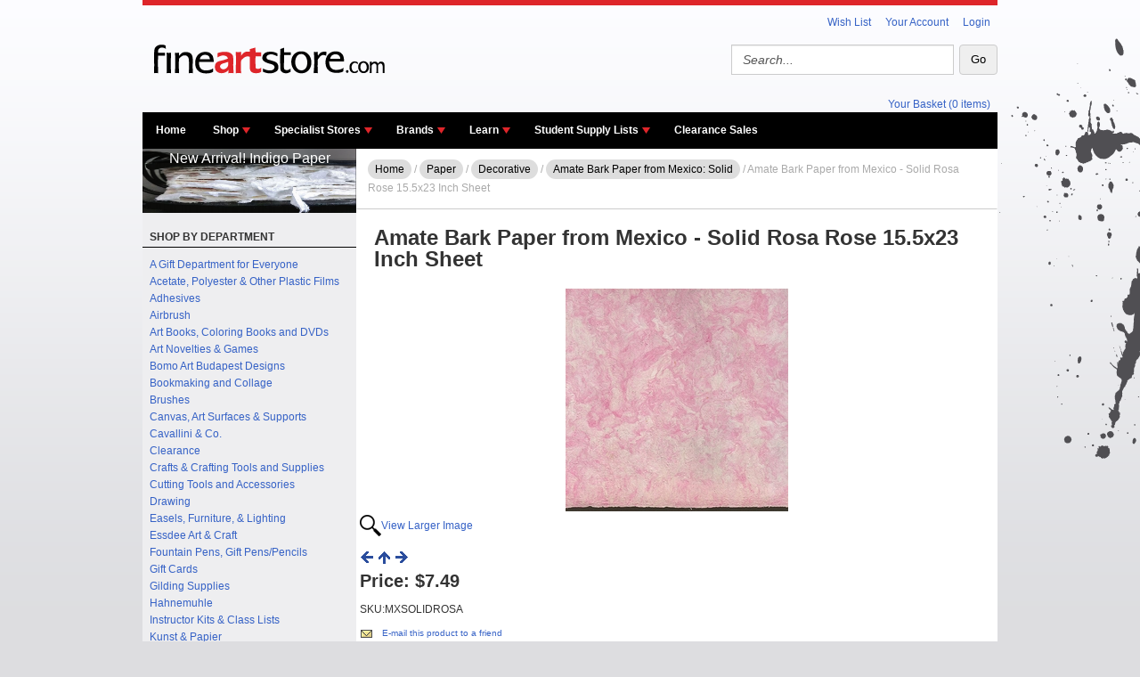

--- FILE ---
content_type: text/html; charset=utf-8
request_url: https://www.fineartstore.com/p-11848-amate-bark-paper-from-mexico-solid-rosa-rose-155x23-inch-sheet.aspx
body_size: 34243
content:

<!DOCTYPE html PUBLIC "-//W3C//DTD XHTML 1.0 Strict//EN"
	"http://www.w3.org/TR/xhtml1/DTD/xhtml1-strict.dtd">

<html xmlns="http://www.w3.org/1999/xhtml" xml:lang="en" lang="en">
<head><meta http-equiv="Content-Type" content="text/html;&#32;charset=utf-8" /><title>
	Amate Bark Paper from Mexico - Solid Rosa Rose 15.5x23 Inch Sheet
</title><meta name="description" content="This&#32;gorgeous&#32;paper&#32;comes&#32;to&#32;us&#32;from&#32;a&#32;Mexico,&#32;where&#32;skilled&#32;artisans&#32;have&#32;been&#32;producing&#32;amate&#32;paper&#32;for&#32;centuries.&#32;The&#32;culture&#32;of&#32;amate&#32;paper&#32;dates&#32;back&#32;to&#32;pre-Columbian&#32;Meso-American&#32;times.&#32;&#32;Amate&#32;paper&#32;looks&#32;amazing&#32;if&#32;you&#32;simply&#32;frame&#32;a&#32;sheet&#32;as&#32;ready&#32;made&#32;artwork.&#32;Also&#32;terrific&#32;for&#32;bookmaking&#32;arts,&#32;collage,&#32;multimedia&#32;artwork,&#32;paper&#32;sculpture,&#32;lampshades,&#32;and&#32;more.&#32;&#32;Solid&#32;Amate&#32;paper&#32;is&#32;often&#32;used&#32;for&#32;gouache&#32;paintings.&#32;It&#32;can&#32;also&#32;be&#32;used&#32;for&#32;acrylic&#32;painting." /><meta name="keywords" content="amate,Mexican&#32;paper,bark,bark&#32;paper,handmade&#32;paper,bookmaking,collage,scrapbooking,paper,fine&#32;art&#32;paper" /><meta name="viewport" content="width=device-width,&#32;initial-scale=1.0" /><link rel="stylesheet" href="App_Templates/Skin_1/css/jqtransform.css" type="text/css" media="screen" title="" charset="utf-8" /><link rel="stylesheet" href="App_Templates/Skin_1/css/siteFeature.style_screen.css" type="text/css" media="screen" title="" charset="utf-8" /><link href="App_Templates/Skin_1/mobilestyle.css" rel="stylesheet" media="all&#32;and&#32;(max-width:&#32;1024px)" />
  <!-- <script  src="https://code.jquery.com/ui/1.12.1/jquery-ui.min.js"  integrity="sha256-VazP97ZCwtekAsvgPBSUwPFKdrwD3unUfSGVYrahUqU="  crossorigin="anonymous"></script> -->
  <script src="jscripts/jquery.min.js" type="text/javascript"></script>
	<script type="text/javascript">
	    if (window.location.protocol == "http:")
		{
			var restOfUrl = window.location.href.substr(5);
			window.location="https:"+restOfUrl;
		}
	</script>
	<script type="text/javascript">
	
		adnsf$ = jQuery; <!-- to avoid conflicts with existing jQuery versions and other javascript frameworks, change this line to adnsf$ = jQuery.noConflict(); --%>
	</script>
	<script src="App_Templates/Skin_1/js/bootstrap.min.js" type="text/javascript"></script>

	<script type="text/javascript">
  		var _gaq = _gaq || [];
  		_gaq.push(['_setAccount', 'UA-9461619-1']);
  		_gaq.push(['_setDomainName', 'fineartstore.com']);
  		_gaq.push(['_trackPageview']);

  		(function() {
    		var ga = document.createElement('script'); ga.type = 'text/javascript'; ga.async = true;
    		ga.src = ('https:' == document.location.protocol ? 'https://ssl' : 'http://www') + '.google-analytics.com/ga.js';
    		var s = document.getElementsByTagName('script')[0]; s.parentNode.insertBefore(ga, s);
  		})();
	</script>
<link href="App_Themes/Skin_1/_bootstrap.css" type="text/css" rel="stylesheet" /><link href="App_Themes/Skin_1/_reset.css" type="text/css" rel="stylesheet" /><link href="App_Themes/Skin_1/base.css" type="text/css" rel="stylesheet" /><link href="App_Themes/Skin_1/style.css" type="text/css" rel="stylesheet" /></head>

<body>
  <form method="post" action="showProduct.aspx?SEName=amate-bark-paper-from-mexico-solid-rosa-rose-155x23-inch-sheet&amp;ProductID=11848" id="aspnetForm">
<div class="aspNetHidden">
<input type="hidden" name="__EVENTTARGET" id="__EVENTTARGET" value="" />
<input type="hidden" name="__EVENTARGUMENT" id="__EVENTARGUMENT" value="" />
<input type="hidden" name="__VIEWSTATE" id="__VIEWSTATE" value="/[base64]" />
</div>

<script type="text/javascript">
//<![CDATA[
var theForm = document.forms['aspnetForm'];
if (!theForm) {
    theForm = document.aspnetForm;
}
function __doPostBack(eventTarget, eventArgument) {
    if (!theForm.onsubmit || (theForm.onsubmit() != false)) {
        theForm.__EVENTTARGET.value = eventTarget;
        theForm.__EVENTARGUMENT.value = eventArgument;
        theForm.submit();
    }
}
//]]>
</script>


<script src="/WebResource.axd?d=LJfJTavDZ5u6qLLNUpxa0gcO0QGZR2vDE5lQL5bnNmqS9M8MOWZ1iaAw1hJU1kH4uQG_R7S0j9NpKkMXfMOHdaxHfMw1&amp;t=638901392248157332" type="text/javascript"></script>


<script src="jscripts/formvalidate.js" type="text/javascript"></script>
<script src="jscripts/core.js" type="text/javascript"></script>
<script src="/ScriptResource.axd?d=205X2SJXUm7XqNZlE0AoQAlSxetPL5gSXXsY0XJdc3_47QWLkmTaCj7vTf9a9liaJGnSLm4urGYsbh3-F4WMZWH60UUPRRe9JT7eG5GSP6WI6NEo0&amp;t=ffffffffda74082d" type="text/javascript"></script>
<script src="/ScriptResource.axd?d=RiJpnxHDAn9ItYUkdw0WBcRV4VpVUD2UrY8jQa9rI71_xwsnbM-7QjJzzpEAFmUg7KSeuDD282DJZFWNk_3z-bpo-3JZUNyhRBZMOWaCh-7Q9OEHUA9a3Ig5dklZGLCz1R8ntg2&amp;t=ffffffffda74082d" type="text/javascript"></script>
<script src="jscripts/product.js" type="text/javascript"></script>
<div class="aspNetHidden">

	<input type="hidden" name="__VIEWSTATEGENERATOR" id="__VIEWSTATEGENERATOR" value="581325B3" />
	<input type="hidden" name="__EVENTVALIDATION" id="__EVENTVALIDATION" value="/wEdAAXZTu7ggve4kbjA3z7j/SZ/tpSp+pYzsrR0p1DNjE6xde+VQahlN5LcIpbKN8DcmGph+Pltpr0she6Ci72NyyH5SK9gLpGHBc/oho3BxT/ksZWxUahM4ex94qX0gZvfgImM/dsK" />
</div>
      <script type="text/javascript">
//<![CDATA[
Sys.WebForms.PageRequestManager._initialize('ctl00$scrptMgr', 'aspnetForm', [], [], [], 90, 'ctl00');
//]]>
</script>

  	
  	<!--
PAGE INVOCATION: /p-11848-amate-bark-paper-from-mexico-solid-rosa-rose-155x23-inch-sheet.aspx
PAGE REFERRER: 
STORE LOCALE: en-US
STORE CURRENCY: USD
CUSTOMER ID: 0
AFFILIATE ID: 0
CUSTOMER LOCALE: en-US
CURRENCY SETTING: USD
CACHE MENUS: True
-->


    <!-- Main Wrapper -->
    <div id="wrap">

      <!-- Navigation -->
      <ul class="header-nav">
        <li><a href="/wishlist.aspx">Wish List</a></li>
        <li><a href="/account.aspx">Your Account</a></li>
        <li>
          <a href='/signin.aspx'>
            Login
          </a>
        </li>
      </ul>

      <div class="sign-out"></div>

      <div class="header-center">
        <!-- Logo-->
        <div class="header-logo">
          <a href="/">
            <img src='App_Themes/Skin_1/i/fine-art-store.png' alt="Fine Art Store.com | Home" title="Fine Art Store.com | Home" />
          </a>
        </div>

        <!-- Search -->
        <div id="header-search">
          <div onkeypress="javascript:return&#32;WebForm_FireDefaultButton(event,&#32;&#39;ctl00_Search222_SearchButton&#39;)">
	
    <div class="form-group search-form">

        <input name="ctl00$Search222$SearchBox" type="text" value="Search..." id="ctl00_Search222_SearchBox" class="form-control&#32;search-text" onclick="this.value&#32;=&#32;&#39;&#39;" />

        <input type="button" name="ctl00$Search222$SearchButton" value="Go" onclick="javascript:__doPostBack(&#39;ctl00$Search222$SearchButton&#39;,&#39;&#39;)" id="ctl00_Search222_SearchButton" class="button&#32;search-button" />
    </div>


</div>

        </div>
      </div>

      <!-- Basket -->
      <div class="header-basket">
        <a href="shoppingcart.aspx">Your Basket (0 items)</a>
      </div>

						<!-- Nav Bar -->
			<!-- DBMDBMDBM -->
			<div class="navbar navbar-default topnav" role="navigation">
				<div class="navbar-header">
					<button type="button" class="navbar-toggle" data-toggle="collapse" data-target="#top-nav-collapse">
						<span class="sr-only">Toggle navigation</span>
						<span class="icon-bar"></span>
						<span class="icon-bar"></span>
						<span class="icon-bar"></span>
					</button>
					<a class="navbar-brand visible-xs menu-label" data-toggle="collapse" data-target="#top-nav-collapse" href="#">
						Menu
					</a>
				</div>

				<div class="navbar-collapse collapse" id="top-nav-collapse">
					<ul class="nav navbar-nav">
						<li class="dropdown">
							<a href="#" class="dropdown-toggle" data-toggle="dropdown">
								Browse Departments
								<span class="caret"></span>
							</a>
							<ul class="dropdown-menu" xmlns:msxsl="urn:schemas-microsoft-com:xslt">
  <li class="menu-item"><a href="/s-3598-a-gift-department-for-everyone.aspx">A Gift Department for Everyone</a></li>
  <li class="menu-item"><a href="/s-1945-acetate-polyester-other-plastic-films.aspx">Acetate, Polyester &amp; Other Plastic Films</a></li>
  <li class="menu-item"><a href="/s-1921-adhesives.aspx">Adhesives</a></li>
  <li class="menu-item"><a href="/s-974-airbrush.aspx">Airbrush</a></li>
  <li class="menu-item"><a href="/s-988-art-books-coloring-books-and-dvds.aspx">Art Books, Coloring Books and DVDs</a></li>
  <li class="menu-item"><a href="/s-1891-art-novelties-games.aspx">Art Novelties &amp; Games</a></li>
  <li class="menu-item"><a href="/s-3839-bomo-art-budapest-designs.aspx">Bomo Art Budapest Designs</a></li>
  <li class="menu-item"><a href="/s-982-bookmaking-and-collage.aspx">Bookmaking and Collage</a></li>
  <li class="menu-item"><a href="/s-2202-brushes.aspx">Brushes</a></li>
  <li class="menu-item"><a href="/s-1020-canvas-art-surfaces-supports.aspx">Canvas, Art Surfaces &amp; Supports</a></li>
  <li class="menu-item"><a href="/s-3631-cavallini-co.aspx">Cavallini &amp; Co.</a></li>
  <li class="menu-item"><a href="/s-3490-clearance.aspx">Clearance</a></li>
  <li class="menu-item"><a href="/s-2093-crafts-crafting-tools-and-supplies.aspx">Crafts &amp; Crafting Tools and Supplies</a></li>
  <li class="menu-item"><a href="/s-1929-cutting-tools-and-accessories.aspx">Cutting Tools and Accessories</a></li>
  <li class="menu-item"><a href="/s-1056-drawing.aspx">Drawing</a></li>
  <li class="menu-item"><a href="/s-1100-easels-furniture-lighting.aspx">Easels, Furniture, &amp; Lighting</a></li>
  <li class="menu-item"><a href="/s-3861-essdee-art-craft.aspx">Essdee Art &amp; Craft</a></li>
  <li class="menu-item"><a href="/s-3600-fountain-pens-gift-penspencils.aspx">Fountain Pens, Gift Pens/Pencils</a></li>
  <li class="menu-item"><a href="/s-2099-gift-cards.aspx">Gift Cards</a></li>
  <li class="menu-item"><a href="/s-1884-gilding-supplies.aspx">Gilding Supplies</a></li>
  <li class="menu-item"><a href="/s-3633-hahnemuhle.aspx">Hahnemuhle</a></li>
  <li class="menu-item"><a href="/s-3538-instructor-kits-class-lists.aspx">Instructor Kits &amp; Class Lists</a></li>
  <li class="menu-item"><a href="/s-3639-kunst-papier.aspx">Kunst &amp; Papier</a></li>
  <li class="menu-item"><a href="/s-3853-lamali.aspx">Lamali</a></li>
  <li class="menu-item"><a href="/s-1064-light-boxes-and-projectors.aspx">Light Boxes and Projectors</a></li>
  <li class="menu-item"><a href="/s-3645-marbling-supplies.aspx">Marbling Supplies</a></li>
  <li class="menu-item"><a href="/s-3867-mcc-class-kits.aspx">MCC Class Kits</a></li>
  <li class="menu-item"><a href="/s-3555-newsletter-features.aspx">Newsletter Features</a></li>
  <li class="menu-item"><a href="/s-1121-painting-supplies.aspx">Painting Supplies</a></li>
  <li class="menu-item"><a href="/s-1211-paper.aspx">Paper</a></li>
  <li class="menu-item"><a href="/s-1277-pastels.aspx">Pastels</a></li>
  <li class="menu-item"><a href="/s-2317-plaster-cast-models.aspx">Plaster Cast Models</a></li>
  <li class="menu-item"><a href="/s-3858-posca.aspx">POSCA</a></li>
  <li class="menu-item"><a href="/s-1296-printmaking.aspx">Printmaking</a></li>
  <li class="menu-item"><a href="/s-3751-rit-class-kits.aspx">RIT Class Kits</a></li>
  <li class="menu-item"><a href="/s-1311-sculpture-and-modeling.aspx">Sculpture and Modeling</a></li>
  <li class="menu-item"><a href="/s-3698-sneakers-shoes-and-fabric.aspx">Sneakers, Shoes, and Fabric</a></li>
  <li class="menu-item"><a href="/s-3491-steve-carpenter-supply-list.aspx">Steve Carpenter Supply List</a></li>
  <li class="menu-item"><a href="/s-1870-storage-transportation-portfolios.aspx">Storage, Transportation &amp; Portfolios</a></li>
</ul>
						</li>
						
						<!-- <li class="dropdown"> -->
							<!-- <a href="#" class="dropdown-toggle" data-toggle="dropdown"> -->
								<!-- Browse Departments -->
								<!-- <span class="caret"></span> -->
							<!-- </a> -->
							<!-- <ul class="dropdown-menu" xmlns:msxsl="urn:schemas-microsoft-com:xslt">
  <li class="menu-item"><a href="/s-3598-a-gift-department-for-everyone.aspx">A Gift Department for Everyone</a></li>
  <li class="menu-item"><a href="/s-1945-acetate-polyester-other-plastic-films.aspx">Acetate, Polyester &amp; Other Plastic Films</a></li>
  <li class="menu-item"><a href="/s-1921-adhesives.aspx">Adhesives</a></li>
  <li class="menu-item"><a href="/s-974-airbrush.aspx">Airbrush</a></li>
  <li class="menu-item"><a href="/s-988-art-books-coloring-books-and-dvds.aspx">Art Books, Coloring Books and DVDs</a></li>
  <li class="menu-item"><a href="/s-1891-art-novelties-games.aspx">Art Novelties &amp; Games</a></li>
  <li class="menu-item"><a href="/s-3839-bomo-art-budapest-designs.aspx">Bomo Art Budapest Designs</a></li>
  <li class="menu-item"><a href="/s-982-bookmaking-and-collage.aspx">Bookmaking and Collage</a></li>
  <li class="menu-item"><a href="/s-2202-brushes.aspx">Brushes</a></li>
  <li class="menu-item"><a href="/s-1020-canvas-art-surfaces-supports.aspx">Canvas, Art Surfaces &amp; Supports</a></li>
  <li class="menu-item"><a href="/s-3631-cavallini-co.aspx">Cavallini &amp; Co.</a></li>
  <li class="menu-item"><a href="/s-3490-clearance.aspx">Clearance</a></li>
  <li class="menu-item"><a href="/s-2093-crafts-crafting-tools-and-supplies.aspx">Crafts &amp; Crafting Tools and Supplies</a></li>
  <li class="menu-item"><a href="/s-1929-cutting-tools-and-accessories.aspx">Cutting Tools and Accessories</a></li>
  <li class="menu-item"><a href="/s-1056-drawing.aspx">Drawing</a></li>
  <li class="menu-item"><a href="/s-1100-easels-furniture-lighting.aspx">Easels, Furniture, &amp; Lighting</a></li>
  <li class="menu-item"><a href="/s-3861-essdee-art-craft.aspx">Essdee Art &amp; Craft</a></li>
  <li class="menu-item"><a href="/s-3600-fountain-pens-gift-penspencils.aspx">Fountain Pens, Gift Pens/Pencils</a></li>
  <li class="menu-item"><a href="/s-2099-gift-cards.aspx">Gift Cards</a></li>
  <li class="menu-item"><a href="/s-1884-gilding-supplies.aspx">Gilding Supplies</a></li>
  <li class="menu-item"><a href="/s-3633-hahnemuhle.aspx">Hahnemuhle</a></li>
  <li class="menu-item"><a href="/s-3538-instructor-kits-class-lists.aspx">Instructor Kits &amp; Class Lists</a></li>
  <li class="menu-item"><a href="/s-3639-kunst-papier.aspx">Kunst &amp; Papier</a></li>
  <li class="menu-item"><a href="/s-3853-lamali.aspx">Lamali</a></li>
  <li class="menu-item"><a href="/s-1064-light-boxes-and-projectors.aspx">Light Boxes and Projectors</a></li>
  <li class="menu-item"><a href="/s-3645-marbling-supplies.aspx">Marbling Supplies</a></li>
  <li class="menu-item"><a href="/s-3867-mcc-class-kits.aspx">MCC Class Kits</a></li>
  <li class="menu-item"><a href="/s-3555-newsletter-features.aspx">Newsletter Features</a></li>
  <li class="menu-item"><a href="/s-1121-painting-supplies.aspx">Painting Supplies</a></li>
  <li class="menu-item"><a href="/s-1211-paper.aspx">Paper</a></li>
  <li class="menu-item"><a href="/s-1277-pastels.aspx">Pastels</a></li>
  <li class="menu-item"><a href="/s-2317-plaster-cast-models.aspx">Plaster Cast Models</a></li>
  <li class="menu-item"><a href="/s-3858-posca.aspx">POSCA</a></li>
  <li class="menu-item"><a href="/s-1296-printmaking.aspx">Printmaking</a></li>
  <li class="menu-item"><a href="/s-3751-rit-class-kits.aspx">RIT Class Kits</a></li>
  <li class="menu-item"><a href="/s-1311-sculpture-and-modeling.aspx">Sculpture and Modeling</a></li>
  <li class="menu-item"><a href="/s-3698-sneakers-shoes-and-fabric.aspx">Sneakers, Shoes, and Fabric</a></li>
  <li class="menu-item"><a href="/s-3491-steve-carpenter-supply-list.aspx">Steve Carpenter Supply List</a></li>
  <li class="menu-item"><a href="/s-1870-storage-transportation-portfolios.aspx">Storage, Transportation &amp; Portfolios</a></li>
</ul> -->
						<!-- </li> -->

						<li class="dropdown">
							<a href="#" class="dropdown-toggle" data-toggle="dropdown">
								Browse Brands
								<span class="caret"></span>
							</a>
							<ul class="dropdown-menu" xmlns:msxsl="urn:schemas-microsoft-com:xslt">
  <li class="menu-item"><a href="/m-804-1973.aspx">1973</a></li>
  <li class="menu-item"><a href="/m-513-3m.aspx">3M</a></li>
  <li class="menu-item"><a href="/m-823-activa.aspx">Activa</a></li>
  <li class="menu-item"><a href="/m-1137-advantus.aspx">Advantus</a></li>
  <li class="menu-item"><a href="/m-515-aitoh.aspx">Aitoh</a></li>
  <li class="menu-item"><a href="/m-856-akkra.aspx">Akkra</a></li>
  <li class="menu-item"><a href="/m-1499-alcolin.aspx">Alcolin</a></li>
  <li class="menu-item"><a href="/m-1075-aleenes.aspx">Aleene's</a></li>
  <li class="menu-item"><a href="/m-1087-alibabette-editions.aspx">Alibabette Editions</a></li>
  <li class="menu-item"><a href="/m-1024-allpro.aspx">ALLPRO</a></li>
  <li class="menu-item"><a href="/m-1120-alpha-6.aspx">Alpha 6</a></li>
  <li class="menu-item"><a href="/m-517-alumicolor.aspx">Alumicolor</a></li>
  <li class="menu-item"><a href="/m-833-alvin.aspx">Alvin</a></li>
  <li class="menu-item"><a href="/m-519-amaco.aspx">Amaco</a></li>
  <li class="menu-item"><a href="/m-1094-american-easel.aspx">American Easel</a></li>
  <li class="menu-item"><a href="/m-520-ampersand.aspx">Ampersand</a></li>
  <li class="menu-item"><a href="/m-993-anderson-sons-co.aspx">Anderson &amp; Sons Co</a></li>
  <li class="menu-item"><a href="/m-772-anderson-avenue-media.aspx">Anderson Avenue Media</a></li>
  <li class="menu-item"><a href="/m-1139-angelo.aspx">Angelo</a></li>
  <li class="menu-item"><a href="/m-1046-angelus.aspx">Angelus</a></li>
  <li class="menu-item"><a href="/m-522-antioch.aspx">Antioch</a></li>
  <li class="menu-item"><a href="/m-524-arches.aspx">Arches</a></li>
  <li class="menu-item"><a href="/m-1169-archivist.aspx">Archivist</a></li>
  <li class="menu-item"><a href="/m-526-arnold-grummer.aspx">Arnold Grummer</a></li>
  <li class="menu-item"><a href="/m-527-art-advantage.aspx">Art Advantage</a></li>
  <li class="menu-item"><a href="/m-528-art-alternatives.aspx">Art Alternatives</a></li>
  <li class="menu-item"><a href="/m-529-art-boards.aspx">Art Boards</a></li>
  <li class="menu-item"><a href="/m-531-art-molds.aspx">Art Molds</a></li>
  <li class="menu-item"><a href="/m-1070-art-resin.aspx">Art Resin</a></li>
  <li class="menu-item"><a href="/m-532-art-spectrum.aspx">Art Spectrum</a></li>
  <li class="menu-item"><a href="/m-533-artbin.aspx">Artbin</a></li>
  <li class="menu-item"><a href="/m-534-artfix.aspx">Artfix</a></li>
  <li class="menu-item"><a href="/m-1125-artgraf.aspx">ArtGraf</a></li>
  <li class="menu-item"><a href="/m-1172-artige.aspx">Artige</a></li>
  <li class="menu-item"><a href="/m-535-artist-productions.aspx">Artist Productions</a></li>
  <li class="menu-item"><a href="/m-822-artmate.aspx">Artmate</a></li>
  <li class="menu-item"><a href="/m-536-artograph.aspx">Artograph</a></li>
  <li class="menu-item"><a href="/m-1049-awagami.aspx">Awagami</a></li>
  <li class="menu-item"><a href="/m-1033-baron-fig.aspx">Baron Fig</a></li>
  <li class="menu-item"><a href="/m-921-bee-paper.aspx">Bee Paper</a></li>
  <li class="menu-item"><a href="/m-542-best.aspx">Best</a></li>
  <li class="menu-item"><a href="/m-543-bienfang-paper.aspx">Bienfang Paper</a></li>
  <li class="menu-item"><a href="/m-1156-birdcage-press.aspx">Birdcage Press</a></li>
  <li class="menu-item"><a href="/m-544-black-ink.aspx">Black Ink</a></li>
  <li class="menu-item"><a href="/m-1185-blackwing.aspx">Blackwing</a></li>
  <li class="menu-item"><a href="/m-1131-blue-rooster.aspx">Blue Rooster</a></li>
  <li class="menu-item"><a href="/m-1127-bob-ross.aspx">Bob Ross</a></li>
  <li class="menu-item"><a href="/m-1166-bomo-art-budapest.aspx">Bomo Art Budapest</a></li>
  <li class="menu-item"><a href="/m-546-borden-riley.aspx">Borden &amp; Riley</a></li>
  <li class="menu-item"><a href="/m-1035-bostitch.aspx">Bostitch</a></li>
  <li class="menu-item"><a href="/m-1044-brause.aspx">Brause</a></li>
  <li class="menu-item"><a href="/m-1163-bristle-magic.aspx">Bristle Magic</a></li>
  <li class="menu-item"><a href="/m-1153-brush-and-pencil.aspx">Brush and Pencil</a></li>
  <li class="menu-item"><a href="/m-548-bruynzeel.aspx">Bruynzeel</a></li>
  <li class="menu-item"><a href="/m-1181-buddha-board-inc.aspx">Buddha Board Inc.</a></li>
  <li class="menu-item"><a href="/m-916-ct-publishing.aspx">C&amp;T Publishing</a></li>
  <li class="menu-item"><a href="/m-861-canson.aspx">Canson</a></li>
  <li class="menu-item"><a href="/m-863-caran-dache.aspx">Caran D'ache</a></li>
  <li class="menu-item"><a href="/m-555-caravaggio.aspx">Caravaggio</a></li>
  <li class="menu-item"><a href="/m-1170-card-mix.aspx">Card Mix</a></li>
  <li class="menu-item"><a href="/m-1178-carioca.aspx">Carioca</a></li>
  <li class="menu-item"><a href="/m-556-carson.aspx">Carson</a></li>
  <li class="menu-item"><a href="/m-1138-carta-varese.aspx">Carta Varese</a></li>
  <li class="menu-item"><a href="/m-1171-catch-publishing.aspx">Catch Publishing</a></li>
  <li class="menu-item"><a href="/m-918-cavallini-papers-co.aspx">Cavallini Papers &amp; Co</a></li>
  <li class="menu-item"><a href="/m-560-charbonnel.aspx">Charbonnel</a></li>
  <li class="menu-item"><a href="/m-561-chartpak.aspx">Chartpak</a></li>
  <li class="menu-item"><a href="/m-562-chavant.aspx">Chavant</a></li>
  <li class="menu-item"><a href="/m-1114-chelsea-classical-studio.aspx">Chelsea Classical Studio</a></li>
  <li class="menu-item"><a href="/m-564-clairefontaine.aspx">Clairefontaine</a></li>
  <li class="menu-item"><a href="/m-1000-clearprint.aspx">Clearprint</a></li>
  <li class="menu-item"><a href="/m-1143-coates-charcoal.aspx">Coates Charcoal</a></li>
  <li class="menu-item"><a href="/m-567-color-wheel.aspx">Color Wheel</a></li>
  <li class="menu-item"><a href="/m-1019-colourcraft.aspx">ColourCraft</a></li>
  <li class="menu-item"><a href="/m-572-connoisseur.aspx">Connoisseur</a></li>
  <li class="menu-item"><a href="/m-834-conte-of-paris.aspx">Conte of Paris</a></li>
  <li class="menu-item"><a href="/m-848-copic-markers.aspx">Copic Markers</a></li>
  <li class="menu-item"><a href="/m-976-crafters-workshop.aspx">Crafter's Workshop</a></li>
  <li class="menu-item"><a href="/m-815-crawford.aspx">Crawford</a></li>
  <li class="menu-item"><a href="/m-575-createx.aspx">Createx</a></li>
  <li class="menu-item"><a href="/m-900-crescent-artists.aspx">Crescent Artists</a></li>
  <li class="menu-item"><a href="/m-576-cretacolor.aspx">Cretacolor</a></li>
  <li class="menu-item"><a href="/m-932-da-vinci-brush.aspx">da Vinci Brush</a></li>
  <li class="menu-item"><a href="/m-577-daler-rowney.aspx">Daler-Rowney</a></li>
  <li class="menu-item"><a href="/m-578-daniel-greene.aspx">Daniel Greene</a></li>
  <li class="menu-item"><a href="/m-579-daniel-smith.aspx">Daniel Smith</a></li>
  <li class="menu-item"><a href="/m-1057-das.aspx">DAS</a></li>
  <li class="menu-item"><a href="/m-854-daylight-corp.aspx">Daylight Corp.</a></li>
  <li class="menu-item"><a href="/m-936-decoart.aspx">DecoArt</a></li>
  <li class="menu-item"><a href="/m-1069-delta.aspx">Delta</a></li>
  <li class="menu-item"><a href="/m-912-derivan.aspx">Derivan</a></li>
  <li class="menu-item"><a href="/m-583-derwent.aspx">Derwent</a></li>
  <li class="menu-item"><a href="/m-584-diane-townsend.aspx">Diane Townsend</a></li>
  <li class="menu-item"><a href="/m-824-dixon-ticonderoga.aspx">Dixon Ticonderoga</a></li>
  <li class="menu-item"><a href="/m-1142-dorco.aspx">Dorco</a></li>
  <li class="menu-item"><a href="/m-971-dover.aspx">Dover</a></li>
  <li class="menu-item"><a href="/m-1119-dual-edge-ripper.aspx">Dual Edge Ripper</a></li>
  <li class="menu-item"><a href="/m-966-dux.aspx">DUX</a></li>
  <li class="menu-item"><a href="/m-585-dynasty.aspx">Dynasty</a></li>
  <li class="menu-item"><a href="/m-998-em.aspx">e+m</a></li>
  <li class="menu-item"><a href="/m-586-ec-lyons.aspx">EC Lyons</a></li>
  <li class="menu-item"><a href="/m-1084-eclectic.aspx">Eclectic</a></li>
  <li class="menu-item"><a href="/m-587-eco-house.aspx">Eco-House</a></li>
  <li class="menu-item"><a href="/m-1136-edding.aspx">Edding</a></li>
  <li class="menu-item"><a href="/m-851-edward-lyons.aspx">Edward Lyons</a></li>
  <li class="menu-item"><a href="/m-589-elmers.aspx">Elmers</a></li>
  <li class="menu-item"><a href="/m-1082-encaustic-art.aspx">Encaustic  Art</a></li>
  <li class="menu-item"><a href="/m-590-enkaustikos.aspx">Enkaustikos</a></li>
  <li class="menu-item"><a href="/m-591-escoda.aspx">Escoda</a></li>
  <li class="menu-item"><a href="/m-1176-essdee.aspx">Essdee</a></li>
  <li class="menu-item"><a href="/m-1026-excel.aspx">Excel</a></li>
  <li class="menu-item"><a href="/m-1162-ez-air.aspx">EZ AIR</a></li>
  <li class="menu-item"><a href="/m-835-faber-castell-america.aspx">Faber Castell America</a></li>
  <li class="menu-item"><a href="/m-593-fabriano.aspx">Fabriano</a></li>
  <li class="menu-item"><a href="/m-1184-federal-colors.aspx">Federal Colors</a></li>
  <li class="menu-item"><a href="/m-805-fineartstore.aspx">FineArtStore</a></li>
  <li class="menu-item"><a href="/m-1066-fineline.aspx">Fineline</a></li>
  <li class="menu-item"><a href="/m-1053-finetec.aspx">Finetec</a></li>
  <li class="menu-item"><a href="/m-598-folia.aspx">Folia</a></li>
  <li class="menu-item"><a href="/m-979-fox-chapel-publishing.aspx">Fox Chapel Publishing</a></li>
  <li class="menu-item"><a href="/m-599-fredrix.aspx">Fredrix</a></li>
  <li class="menu-item"><a href="/m-992-fueki.aspx">Fueki</a></li>
  <li class="menu-item"><a href="/m-850-gamblin.aspx">Gamblin</a></li>
  <li class="menu-item"><a href="/m-604-general-pencil.aspx">General Pencil</a></li>
  <li class="menu-item"><a href="/m-807-giftsland.aspx">Giftsland</a></li>
  <li class="menu-item"><a href="/m-606-girault.aspx">Girault</a></li>
  <li class="menu-item"><a href="/m-607-global-art.aspx">Global Art</a></li>
  <li class="menu-item"><a href="/m-609-gold-gourmet.aspx">Gold Gourmet</a></li>
  <li class="menu-item"><a href="/m-610-golden-artist-colors.aspx">Golden Artist Colors</a></li>
  <li class="menu-item"><a href="/m-1016-grafiche-tassotti.aspx">Grafiche Tassotti</a></li>
  <li class="menu-item"><a href="/m-867-grafix.aspx">Grafix</a></li>
  <li class="menu-item"><a href="/m-613-graphic-products.aspx">Graphic Products</a></li>
  <li class="menu-item"><a href="/m-614-great-american-artworks.aspx">Great American Artworks</a></li>
  <li class="menu-item"><a href="/m-615-grumbacher.aspx">Grumbacher</a></li>
  <li class="menu-item"><a href="/m-616-guerrilla-painter.aspx">Guerrilla Painter</a></li>
  <li class="menu-item"><a href="/m-617-hahnemuhle.aspx">Hahnemuhle</a></li>
  <li class="menu-item"><a href="/m-953-hand-book-paper-co.aspx">Hand Book Paper Co.</a></li>
  <li class="menu-item"><a href="/m-1146-hawk.aspx">Hawk</a></li>
  <li class="menu-item"><a href="/m-1117-headline.aspx">Headline</a></li>
  <li class="menu-item"><a href="/m-996-hemptique.aspx">Hemptique</a></li>
  <li class="menu-item"><a href="/m-944-henri-roche.aspx">Henri Roche</a></li>
  <li class="menu-item"><a href="/m-1113-heritage.aspx">Heritage</a></li>
  <li class="menu-item"><a href="/m-1030-higgins.aspx">Higgins</a></li>
  <li class="menu-item"><a href="/m-1101-himal-design.aspx">Himal Design</a></li>
  <li class="menu-item"><a href="/m-618-hobby-tools.aspx">Hobby Tools</a></li>
  <li class="menu-item"><a href="/m-843-holbein.aspx">Holbein</a></li>
  <li class="menu-item"><a href="/m-1105-indigo-paper.aspx">Indigo Paper</a></li>
  <li class="menu-item"><a href="/m-622-ingento.aspx">Ingento</a></li>
  <li class="menu-item"><a href="/m-1011-isabey.aspx">Isabey</a></li>
  <li class="menu-item"><a href="/m-623-itoya.aspx">Itoya</a></li>
  <li class="menu-item"><a href="/m-624-iwata.aspx">Iwata</a></li>
  <li class="menu-item"><a href="/m-1028-j-herbin.aspx">J. Herbin</a></li>
  <li class="menu-item"><a href="/m-1151-j-luda-pastels.aspx">J. Luda Pastels</a></li>
  <li class="menu-item"><a href="/m-773-jack-richeson.aspx">Jack Richeson</a></li>
  <li class="menu-item"><a href="/m-626-jacquard.aspx">Jacquard</a></li>
  <li class="menu-item"><a href="/m-627-japanese-paper.aspx">Japanese Paper</a></li>
  <li class="menu-item"><a href="/m-951-jemma-lewis.aspx">Jemma Lewis</a></li>
  <li class="menu-item"><a href="/m-868-john-pike.aspx">John Pike</a></li>
  <li class="menu-item"><a href="/m-1168-jon-burgerman.aspx">Jon Burgerman</a></li>
  <li class="menu-item"><a href="/m-1010-kemper-tools.aspx">Kemper Tools</a></li>
  <li class="menu-item"><a href="/m-818-khadi-paper.aspx">Khadi Paper</a></li>
  <li class="menu-item"><a href="/m-629-klopfenstein.aspx">Klopfenstein</a></li>
  <li class="menu-item"><a href="/m-630-koh-i-noor.aspx">Koh-I-Noor</a></li>
  <li class="menu-item"><a href="/m-1186-krink.aspx">KRINK</a></li>
  <li class="menu-item"><a href="/m-631-krylon.aspx">Krylon</a></li>
  <li class="menu-item"><a href="/m-1062-krystal-seal-bags.aspx">Krystal Seal Bags</a></li>
  <li class="menu-item"><a href="/m-632-kum.aspx">KUM</a></li>
  <li class="menu-item"><a href="/m-633-kunst-papier.aspx">Kunst &amp; Papier</a></li>
  <li class="menu-item"><a href="/m-1023-kuretake.aspx">Kuretake</a></li>
  <li class="menu-item"><a href="/m-929-la-imprints.aspx">L.A. Imprints</a></li>
  <li class="menu-item"><a href="/m-634-lamali.aspx">Lamali</a></li>
  <li class="menu-item"><a href="/m-635-langdell.aspx">Langdell</a></li>
  <li class="menu-item"><a href="/m-638-lascaux.aspx">Lascaux</a></li>
  <li class="menu-item"><a href="/m-640-legion-paper.aspx">Legion Paper</a></li>
  <li class="menu-item"><a href="/m-893-leo-uhlfelder-co.aspx">Leo Uhlfelder Co.</a></li>
  <li class="menu-item"><a href="/m-1148-lihit-lab.aspx">Lihit Lab</a></li>
  <li class="menu-item"><a href="/m-643-lineco.aspx">Lineco</a></li>
  <li class="menu-item"><a href="/m-645-liquitex.aspx">Liquitex</a></li>
  <li class="menu-item"><a href="/m-646-loew-cornell.aspx">Loew-Cornell</a></li>
  <li class="menu-item"><a href="/m-647-logan.aspx">Logan</a></li>
  <li class="menu-item"><a href="/m-648-luco.aspx">Luco</a></li>
  <li class="menu-item"><a href="/m-649-lumiram.aspx">Lumiram</a></li>
  <li class="menu-item"><a href="/m-933-lyra-fine-art.aspx">Lyra Fine Art</a></li>
  <li class="menu-item"><a href="/m-846-m-graham.aspx">M. Graham</a></li>
  <li class="menu-item"><a href="/m-652-mabef.aspx">Mabef</a></li>
  <li class="menu-item"><a href="/m-1003-mack.aspx">Mack</a></li>
  <li class="menu-item"><a href="/m-654-maimeri.aspx">Maimeri</a></li>
  <li class="menu-item"><a href="/m-655-makins.aspx">Makins</a></li>
  <li class="menu-item"><a href="/m-657-manetti.aspx">Manetti</a></li>
  <li class="menu-item"><a href="/m-903-manuscript-pen.aspx">Manuscript Pen</a></li>
  <li class="menu-item"><a href="/m-658-maped.aspx">Maped</a></li>
  <li class="menu-item"><a href="/m-1032-marabu.aspx">Marabu</a></li>
  <li class="menu-item"><a href="/m-926-martin-f-weber.aspx">Martin F. Weber</a></li>
  <li class="menu-item"><a href="/m-959-martin-universal-design.aspx">Martin Universal Design</a></li>
  <li class="menu-item"><a href="/m-896-masterpiece-canvas.aspx">Masterpiece Canvas</a></li>
  <li class="menu-item"><a href="/m-886-masters-intl.aspx">Masters Intl</a></li>
  <li class="menu-item"><a href="/m-1133-masterson.aspx">Masterson</a></li>
  <li class="menu-item"><a href="/m-1157-micador.aspx">Micador</a></li>
  <li class="menu-item"><a href="/m-841-michael-harding.aspx">Michael Harding</a></li>
  <li class="menu-item"><a href="/m-1164-midori-inc.aspx">Midori Inc.</a></li>
  <li class="menu-item"><a href="/m-664-mijello.aspx">Mijello</a></li>
  <li class="menu-item"><a href="/m-1006-milan.aspx">Milan</a></li>
  <li class="menu-item"><a href="/m-879-mill-creek-enterprises.aspx">Mill Creek Enterprises</a></li>
  <li class="menu-item"><a href="/m-1111-mindware.aspx">Mindware</a></li>
  <li class="menu-item"><a href="/m-957-molotow.aspx">Molotow</a></li>
  <li class="menu-item"><a href="/m-842-montana-cans.aspx">Montana Cans</a></li>
  <li class="menu-item"><a href="/m-668-mount-vision-pastel-company.aspx">Mount Vision Pastel Company</a></li>
  <li class="menu-item"><a href="/m-920-mountain-valley-paper-company.aspx">Mountain Valley Paper Company</a></li>
  <li class="menu-item"><a href="/m-994-multimedia-artboard.aspx">Multimedia Artboard</a></li>
  <li class="menu-item"><a href="/m-1150-muse.aspx">Muse</a></li>
  <li class="menu-item"><a href="/m-950-nazdar.aspx">Nazdar</a></li>
  <li class="menu-item"><a href="/m-949-new-wave.aspx">New Wave</a></li>
  <li class="menu-item"><a href="/m-828-nicole.aspx">Nicole</a></li>
  <li class="menu-item"><a href="/m-905-nitram-charcoal.aspx">Nitram Charcoal</a></li>
  <li class="menu-item"><a href="/m-987-north-light-books.aspx">North Light Books</a></li>
  <li class="menu-item"><a href="/m-980-notes-queries.aspx">Notes &amp; Queries</a></li>
  <li class="menu-item"><a href="/m-677-obitsu.aspx">Obitsu</a></li>
  <li class="menu-item"><a href="/m-1183-okto.aspx">OKTO</a></li>
  <li class="menu-item"><a href="/m-983-old-holland.aspx">Old Holland</a></li>
  <li class="menu-item"><a href="/m-1124-olfa.aspx">Olfa</a></li>
  <li class="menu-item"><a href="/m-1042-ook.aspx">Ook</a></li>
  <li class="menu-item"><a href="/m-680-paasche.aspx">Paasche</a></li>
  <li class="menu-item"><a href="/m-1052-pacific-arc.aspx">Pacific Arc</a></li>
  <li class="menu-item"><a href="/m-681-pacon.aspx">Pacon</a></li>
  <li class="menu-item"><a href="/m-568-panpastel.aspx">PanPastel</a></li>
  <li class="menu-item"><a href="/m-801-paper-connection.aspx">Paper Connection</a></li>
  <li class="menu-item"><a href="/m-1167-paper-source.aspx">Paper Source</a></li>
  <li class="menu-item"><a href="/m-1123-paper-tree.aspx">Paper Tree</a></li>
  <li class="menu-item"><a href="/m-683-paragon-international-arts.aspx">Paragon International Arts</a></li>
  <li class="menu-item"><a href="/m-685-pebeo.aspx">Pebeo</a></li>
  <li class="menu-item"><a href="/m-686-pelikan.aspx">Pelikan</a></li>
  <li class="menu-item"><a href="/m-688-pentalic.aspx">Pentalic</a></li>
  <li class="menu-item"><a href="/m-689-pentel.aspx">Pentel</a></li>
  <li class="menu-item"><a href="/m-858-pepperell-crafts.aspx">Pepperell Crafts</a></li>
  <li class="menu-item"><a href="/m-1063-permaset.aspx">Permaset</a></li>
  <li class="menu-item"><a href="/m-690-photopostos.aspx">PhotoPOSTOS</a></li>
  <li class="menu-item"><a href="/m-869-picture-perfect-products.aspx">Picture Perfect Products</a></li>
  <li class="menu-item"><a href="/m-906-pilot-pen.aspx">Pilot Pen</a></li>
  <li class="menu-item"><a href="/m-947-plaid.aspx">Plaid</a></li>
  <li class="menu-item"><a href="/m-693-polyform.aspx">Polyform</a></li>
  <li class="menu-item"><a href="/m-1065-posca.aspx">POSCA</a></li>
  <li class="menu-item"><a href="/m-1073-prang.aspx">Prang</a></li>
  <li class="menu-item"><a href="/m-1145-precision-elite.aspx">Precision Elite</a></li>
  <li class="menu-item"><a href="/m-964-princeton-brush.aspx">Princeton Brush</a></li>
  <li class="menu-item"><a href="/m-1187-prismacolor.aspx">Prismacolor</a></li>
  <li class="menu-item"><a href="/m-816-proart.aspx">ProArt</a></li>
  <li class="menu-item"><a href="/m-700-proedge.aspx">ProEdge</a></li>
  <li class="menu-item"><a href="/m-1126-qor.aspx">Qor</a></li>
  <li class="menu-item"><a href="/m-1059-quartet.aspx">Quartet</a></li>
  <li class="menu-item"><a href="/m-1173-quire-publishing.aspx">Quire Publishing</a></li>
  <li class="menu-item"><a href="/m-701-rf-handmade-paints.aspx">R&amp;F Handmade Paints</a></li>
  <li class="menu-item"><a href="/m-702-raphael.aspx">Raphael</a></li>
  <li class="menu-item"><a href="/m-1043-raymar.aspx">RayMar</a></li>
  <li class="menu-item"><a href="/m-703-reeves.aspx">Reeves</a></li>
  <li class="menu-item"><a href="/m-705-rgm.aspx">RGM</a></li>
  <li class="menu-item"><a href="/m-1031-rhodia.aspx">Rhodia</a></li>
  <li class="menu-item"><a href="/m-961-robert-simmons-brush.aspx">Robert Simmons Brush</a></li>
  <li class="menu-item"><a href="/m-710-roche.aspx">Roche</a></li>
  <li class="menu-item"><a href="/m-1174-rockynook.aspx">Rockynook</a></li>
  <li class="menu-item"><a href="/m-712-ronan.aspx">Ronan</a></li>
  <li class="menu-item"><a href="/m-713-rossi.aspx">Rossi</a></li>
  <li class="menu-item"><a href="/m-714-rostow-jung.aspx">Rostow &amp; Jung</a></li>
  <li class="menu-item"><a href="/m-895-royal-langnickel.aspx">Royal &amp; Langnickel</a></li>
  <li class="menu-item"><a href="/m-830-royal-sovereign-ltd.aspx">Royal Sovereign Ltd.</a></li>
  <li class="menu-item"><a href="/m-715-royal-talens.aspx">Royal Talens</a></li>
  <li class="menu-item"><a href="/m-1180-rublev-colours.aspx">Rublev Colours</a></li>
  <li class="menu-item"><a href="/m-859-saint-armand.aspx">Saint Armand</a></li>
  <li class="menu-item"><a href="/m-719-sakura.aspx">Sakura</a></li>
  <li class="menu-item"><a href="/m-1015-sandtastik.aspx">Sandtastik</a></li>
  <li class="menu-item"><a href="/m-720-sanford.aspx">Sanford</a></li>
  <li class="menu-item"><a href="/m-1056-saral.aspx">Saral</a></li>
  <li class="menu-item"><a href="/m-721-sargent-art.aspx">Sargent Art</a></li>
  <li class="menu-item"><a href="/m-722-saunders.aspx">Saunders</a></li>
  <li class="menu-item"><a href="/m-808-savoir-faire.aspx">Savoir-Faire</a></li>
  <li class="menu-item"><a href="/m-945-schaedler.aspx">Schaedler</a></li>
  <li class="menu-item"><a href="/m-725-schmincke.aspx">Schmincke</a></li>
  <li class="menu-item"><a href="/m-952-schut-paper.aspx">Schut Paper</a></li>
  <li class="menu-item"><a href="/m-726-sculpture-house.aspx">Sculpture House</a></li>
  <li class="menu-item"><a href="/m-727-sennelier.aspx">Sennelier</a></li>
  <li class="menu-item"><a href="/m-875-sharpie.aspx">Sharpie</a></li>
  <li class="menu-item"><a href="/m-1029-shinhan-art.aspx">ShinHan Art</a></li>
  <li class="menu-item"><a href="/m-729-shizen.aspx">Shizen</a></li>
  <li class="menu-item"><a href="/m-730-sideshow-collectibles.aspx">Sideshow Collectibles</a></li>
  <li class="menu-item"><a href="/m-1078-sienna.aspx">Sienna</a></li>
  <li class="menu-item"><a href="/m-731-silver-brush.aspx">Silver Brush</a></li>
  <li class="menu-item"><a href="/m-733-sinopia.aspx">Sinopia</a></li>
  <li class="menu-item"><a href="/m-735-sos.aspx">SOS</a></li>
  <li class="menu-item"><a href="/m-1141-sovarcate.aspx">Sovarcate</a></li>
  <li class="menu-item"><a href="/m-955-spectrafix.aspx">Spectrafix</a></li>
  <li class="menu-item"><a href="/m-736-speedball.aspx">Speedball</a></li>
  <li class="menu-item"><a href="/m-737-st-armand.aspx">St. Armand</a></li>
  <li class="menu-item"><a href="/m-1182-st-cuthberts-mill.aspx">St. Cuthberts Mill</a></li>
  <li class="menu-item"><a href="/m-740-stabilo.aspx">Stabilo</a></li>
  <li class="menu-item"><a href="/m-741-staedtler-mars.aspx">Staedtler Mars</a></li>
  <li class="menu-item"><a href="/m-1051-star-products.aspx">Star Products</a></li>
  <li class="menu-item"><a href="/m-970-stella-lighting.aspx">Stella Lighting</a></li>
  <li class="menu-item"><a href="/m-1144-stifflex.aspx">Stifflex</a></li>
  <li class="menu-item"><a href="/m-917-stillman-birn.aspx">Stillman &amp; Birn</a></li>
  <li class="menu-item"><a href="/m-743-strathmore.aspx">Strathmore</a></li>
  <li class="menu-item"><a href="/m-744-studio-design.aspx">Studio Design</a></li>
  <li class="menu-item"><a href="/m-1177-studio-roof.aspx">Studio Roof</a></li>
  <li class="menu-item"><a href="/m-1155-tcp.aspx">TCP</a></li>
  <li class="menu-item"><a href="/m-881-terry-ludwig.aspx">Terry Ludwig</a></li>
  <li class="menu-item"><a href="/m-748-testrite.aspx">Testrite</a></li>
  <li class="menu-item"><a href="/m-1116-the-japanese-paper-place.aspx">The Japanese Paper Place</a></li>
  <li class="menu-item"><a href="/m-997-the-pepin-press.aspx">The Pepin Press</a></li>
  <li class="menu-item"><a href="/m-1158-today-is-art-day.aspx">Today is Art Day</a></li>
  <li class="menu-item"><a href="/m-1022-tom-norton.aspx">Tom Norton</a></li>
  <li class="menu-item"><a href="/m-973-tombow.aspx">Tombow</a></li>
  <li class="menu-item"><a href="/m-928-tran-products.aspx">Tran Products</a></li>
  <li class="menu-item"><a href="/m-750-tri-art.aspx">Tri-Art</a></li>
  <li class="menu-item"><a href="/m-1040-tube-wringer.aspx">Tube Wringer</a></li>
  <li class="menu-item"><a href="/m-1132-two-rivers-paper-company.aspx">Two Rivers Paper Company</a></li>
  <li class="menu-item"><a href="/m-954-uart.aspx">UART</a></li>
  <li class="menu-item"><a href="/m-1013-uchida.aspx">Uchida</a></li>
  <li class="menu-item"><a href="/m-753-unison-colour.aspx">Unison Colour</a></li>
  <li class="menu-item"><a href="/m-780-vigo.aspx">Vigo</a></li>
  <li class="menu-item"><a href="/m-1165-vincent-rossini.aspx">Vincent Rossini</a></li>
  <li class="menu-item"><a href="/m-1147-vision-craft.aspx">Vision Craft</a></li>
  <li class="menu-item"><a href="/m-1149-viviva-colors.aspx">Viviva Colors</a></li>
  <li class="menu-item"><a href="/m-839-wagner.aspx">Wagner</a></li>
  <li class="menu-item"><a href="/m-820-walnut-hollow.aspx">Walnut Hollow</a></li>
  <li class="menu-item"><a href="/m-812-waste-not-paper.aspx">Waste Not Paper</a></li>
  <li class="menu-item"><a href="/m-878-wayne.aspx">Wayne</a></li>
  <li class="menu-item"><a href="/m-1025-westcott.aspx">Westcott</a></li>
  <li class="menu-item"><a href="/m-897-williamsburg.aspx">Williamsburg</a></li>
  <li class="menu-item"><a href="/m-763-winsor-newton.aspx">Winsor &amp; Newton</a></li>
  <li class="menu-item"><a href="/m-1034-witzend-workshop-llc.aspx">Witzend Workshop LLC</a></li>
  <li class="menu-item"><a href="/m-1064-wolffs-pencil.aspx">Wolff's Pencil</a></li>
  <li class="menu-item"><a href="/m-887-worldwide-co.aspx">Worldwide Co.</a></li>
  <li class="menu-item"><a href="/m-1002-wrapped.aspx">Wrapped</a></li>
  <li class="menu-item"><a href="/m-766-x-acto.aspx">X-acto</a></li>
  <li class="menu-item"><a href="/m-1086-xiem-tools.aspx">Xiem Tools</a></li>
  <li class="menu-item"><a href="/m-1027-x-press-it.aspx">X-Press It</a></li>
  <li class="menu-item"><a href="/m-991-yamato.aspx">Yamato</a></li>
  <li class="menu-item"><a href="/m-768-yasutomo.aspx">Yasutomo</a></li>
  <li class="menu-item"><a href="/m-769-yuemei.aspx">Yuemei</a></li>
  <li class="menu-item"><a href="/m-1175-zebra.aspx">Zebra</a></li>
  <li class="menu-item"><a href="/m-1106-gorilla-glue-co.aspx">Gorilla Glue Co</a></li>
  <li class="menu-item"><a href="/m-1072-environmental-technology.aspx">Environmental Technology</a></li>
</ul>
						</li>

						<li class="dropdown">
							<a href="#" class="dropdown-toggle" data-toggle="dropdown">
								Account
								<span class="caret"></span>
							</a>
							<ul class="dropdown-menu">
								<li><a href="account.aspx">
									My Account</a></li>
								<li><a href="account.aspx#OrderHistory">
									My Orders</a></li>
								<li><a href="wishlist.aspx">
									My Wishlist</a></li>
								<li class="divider"></li>
								<li>
									<a id="ctl00_lnkSignInOut" href="/signin.aspx">Login</a>
								</li>
							</ul>
						</li>

						<li class="dropdown">
							<a href="#" class="dropdown-toggle" data-toggle="dropdown">
								Learn
								<span class="caret"></span>
							</a>
							<ul class="dropdown-menu">
								<li><a href="http://resources.fineartstore.com">
									responsiveskin.bloglabel</a></li>
								<li><a href="t-contact.aspx">
									Contact Us</a></li>
								<li><a href="t-training-videos.aspx">
									responsiveskin.trainingvideoslabel</a></li>
								<li><a href="news.aspx">
									responsiveskin.newslabel</a></li>
								<li><a href="t-workshops.aspx">
									responsiveskin.workshopslabel</a></li>
							</ul>
						</li>
						
						
						<li class="dropdown">
							<a href="#" class="dropdown-toggle" data-toggle="dropdown">
								Student Supply Lists
								<span class="caret"></span>
							</a>
							<ul class="dropdown-menu">
								<li><a href="https://fineartstore.com/t-RIT.aspx">
									RIT</a></li>
							</ul>
						</li>
						
					</ul>
					<div class="nav navbar-nav navbar-right navbar-form search-wrap">
						<div onkeypress="javascript:return&#32;WebForm_FireDefaultButton(event,&#32;&#39;ctl00_Search1_SearchButton&#39;)">
	
    <div class="form-group search-form">

        <input name="ctl00$Search1$SearchBox" type="text" value="Search..." id="ctl00_Search1_SearchBox" class="form-control&#32;search-text" onclick="this.value&#32;=&#32;&#39;&#39;" />

        <input type="button" name="ctl00$Search1$SearchButton" value="Go" onclick="javascript:__doPostBack(&#39;ctl00$Search1$SearchButton&#39;,&#39;&#39;)" id="ctl00_Search1_SearchButton" class="button&#32;search-button" />
    </div>


</div>

					</div>
				</div>
					<!--/.nav-collapse -->
			</div>

  		<div id="nav" xmlns:msxsl="urn:schemas-microsoft-com:xslt">
  <ul>
    <li><a href="/" style="color:white; font-size:1em; font-weight:bold; font-family:inherit; height:41px; line-height:41px; padding:0 15px 0 15px; text-decoration:none;">Home</a></li>
    <li><a href="#" id="hznav-shop" class="toplevel">Shop</a><img class="shopshadow" src="App_Themes/Skin_1/i/nav-shop-shadow.png" width="19" height="41"><div id="hznav-shop-content" class="hznav-viscontrol">
        <div class="hznav-content">
          <div class="column">
            <h3>Departments</h3>
            <div class="depoA"><a href="s-3598-a-gift-department-for-everyone.aspx">A Gift Department for Everyone</a></div>
            <div class="depoA"><a href="s-1945-acetate-polyester-other-plastic-films.aspx">Acetate, Polyester &amp; Other Plastic Films</a></div>
            <div class="depoA"><a href="s-1921-adhesives.aspx">Adhesives</a></div>
            <div class="depoA"><a href="s-974-airbrush.aspx">Airbrush</a></div>
            <div class="depoA"><a href="s-988-art-books-coloring-books-and-dvds.aspx">Art Books, Coloring Books and DVDs</a></div>
            <div class="depoA"><a href="s-1891-art-novelties-games.aspx">Art Novelties &amp; Games</a></div>
            <div class="depoA"><a href="s-3839-bomo-art-budapest-designs.aspx">Bomo Art Budapest Designs</a></div>
            <div class="depoA"><a href="s-982-bookmaking-and-collage.aspx">Bookmaking and Collage</a></div>
            <div class="depoA"><a href="s-2202-brushes.aspx">Brushes</a></div>
            <div class="depoA"><a href="s-1020-canvas-art-surfaces-supports.aspx">Canvas, Art Surfaces &amp; Supports</a></div>
            <div class="depoA"><a href="s-3631-cavallini-co.aspx">Cavallini &amp; Co.</a></div>
            <div class="depoA"><a href="s-3490-clearance.aspx">Clearance</a></div>
            <div class="depoA"><a href="s-2093-crafts-crafting-tools-and-supplies.aspx">Crafts &amp; Crafting Tools and Supplies</a></div>
            <div class="depoA"><a href="s-1929-cutting-tools-and-accessories.aspx">Cutting Tools and Accessories</a></div>
            <div class="depoA"><a href="s-1056-drawing.aspx">Drawing</a></div>
            <div class="depoA"><a href="s-1100-easels-furniture-lighting.aspx">Easels, Furniture, &amp; Lighting</a></div>
            <div class="depoA"><a href="s-3861-essdee-art-craft.aspx">Essdee Art &amp; Craft</a></div>
            <div class="depoA"><a href="s-3600-fountain-pens-gift-penspencils.aspx">Fountain Pens, Gift Pens/Pencils</a></div>
            <div class="depoA"><a href="s-2099-gift-cards.aspx">Gift Cards</a></div>
            <div class="depoA"><a href="s-1884-gilding-supplies.aspx">Gilding Supplies</a></div>
            <div class="depoA"><a href="s-3633-hahnemuhle.aspx">Hahnemuhle</a></div>
            <div class="depoA"><a href="s-3538-instructor-kits-class-lists.aspx">Instructor Kits &amp; Class Lists</a></div>
            <div class="depoA"><a href="s-3639-kunst-papier.aspx">Kunst &amp; Papier</a></div>
            <div class="depoA"><a href="s-3853-lamali.aspx">Lamali</a></div>
            <div class="depoA"><a href="s-1064-light-boxes-and-projectors.aspx">Light Boxes and Projectors</a></div>
            <div class="depoA"><a href="s-3645-marbling-supplies.aspx">Marbling Supplies</a></div>
            <div class="depoA"><a href="s-3867-mcc-class-kits.aspx">MCC Class Kits</a></div>
            <div class="depoA"><a href="s-3555-newsletter-features.aspx">Newsletter Features</a></div>
            <div class="depoA"><a href="s-1121-painting-supplies.aspx">Painting Supplies</a></div>
            <div class="depoA"><a href="s-1211-paper.aspx">Paper</a></div>
            <div class="depoA"><a href="s-1277-pastels.aspx">Pastels</a></div>
            <div class="depoA"><a href="s-2317-plaster-cast-models.aspx">Plaster Cast Models</a></div>
            <div class="depoA"><a href="s-3858-posca.aspx">POSCA</a></div>
            <div class="depoA"><a href="s-1296-printmaking.aspx">Printmaking</a></div>
            <div class="depoA"><a href="s-3751-rit-class-kits.aspx">RIT Class Kits</a></div>
            <div class="depoA"><a href="s-1311-sculpture-and-modeling.aspx">Sculpture and Modeling</a></div>
            <div class="depoA"><a href="s-3698-sneakers-shoes-and-fabric.aspx">Sneakers, Shoes, and Fabric</a></div>
            <div class="depoA"><a href="s-3491-steve-carpenter-supply-list.aspx">Steve Carpenter Supply List</a></div>
            <div class="depoA"><a href="s-1870-storage-transportation-portfolios.aspx">Storage, Transportation &amp; Portfolios</a></div>
          </div>
          <div class="column">
            <h3>Miscellaneous</h3>
            <p><a href="/bestsellers.aspx">Best Sellers</a><br><a href="/recentadditions.aspx">New Products</a><br><a href="/c-1284-featured.aspx">Featured Products</a><br><a href="/specialoffers.aspx">Special Offers</a><br><a href="/c-959-gift-ideas-and-sets.aspx">Gift Ideas</a></p>
          </div>
          <p class="clear"></p>
        </div>
        <div class="hznav-footer"></div>
      </div>
    </li>
    <li><a href="#" id="hznav-specialist" class="toplevel">Specialist Stores</a><div id="hznav-specialist-content" class="hznav-viscontrol">
        <div class="hznav-content">
          <div class="mid-column">
            <p><a href="/s-1123-acrylic.aspx">Acrylics</a><br><a href="/s-1135-encaustic-supplies.aspx">Encaustics</a><br><a href="/s-1277-pastels.aspx">Pastels</a><br><a href="/s-1211-paper.aspx">Paper Products</a></p>
          </div>
          <p class="clear"></p>
        </div>
        <div class="hznav-footer"></div>
      </div>
    </li>
    <li><a href="#" id="hznav-producttypes" class="toplevel">Brands</a><div id="hznav-producttypes-content" class="hznav-viscontrol">
        <div class="hznav-content">
          <div class="column"><br><div class="depoA"><a href="m-804-1973.aspx">1973</a></div>
            <div class="depoA"><a href="m-513-3m.aspx">3M</a></div>
            <div class="depoA"><a href="m-823-activa.aspx">Activa</a></div>
            <div class="depoA"><a href="m-1137-advantus.aspx">Advantus</a></div>
            <div class="depoA"><a href="m-515-aitoh.aspx">Aitoh</a></div>
            <div class="depoA"><a href="m-856-akkra.aspx">Akkra</a></div>
            <div class="depoA"><a href="m-1499-alcolin.aspx">Alcolin</a></div>
            <div class="depoA"><a href="m-1075-aleenes.aspx">Aleene's</a></div>
            <div class="depoA"><a href="m-1087-alibabette-editions.aspx">Alibabette Editions</a></div>
            <div class="depoA"><a href="m-1024-allpro.aspx">ALLPRO</a></div>
            <div class="depoA"><a href="m-1120-alpha-6.aspx">Alpha 6</a></div>
            <div class="depoA"><a href="m-517-alumicolor.aspx">Alumicolor</a></div>
            <div class="depoA"><a href="m-833-alvin.aspx">Alvin</a></div>
            <div class="depoA"><a href="m-519-amaco.aspx">Amaco</a></div>
            <div class="depoA"><a href="m-1094-american-easel.aspx">American Easel</a></div>
            <div class="depoA"><a href="m-520-ampersand.aspx">Ampersand</a></div>
            <div class="depoA"><a href="m-993-anderson-sons-co.aspx">Anderson &amp; Sons Co</a></div>
            <div class="depoA"><a href="m-772-anderson-avenue-media.aspx">Anderson Avenue Media</a></div>
            <div class="depoA"><a href="m-1139-angelo.aspx">Angelo</a></div>
            <div class="depoA"><a href="m-1046-angelus.aspx">Angelus</a></div>
            <div class="depoA"><a href="m-522-antioch.aspx">Antioch</a></div>
            <div class="depoA"><a href="m-524-arches.aspx">Arches</a></div>
            <div class="depoA"><a href="m-1169-archivist.aspx">Archivist</a></div>
            <div class="depoA"><a href="m-526-arnold-grummer.aspx">Arnold Grummer</a></div>
            <div class="depoA"><a href="m-527-art-advantage.aspx">Art Advantage</a></div>
            <div class="depoA"><a href="m-528-art-alternatives.aspx">Art Alternatives</a></div>
            <div class="depoA"><a href="m-529-art-boards.aspx">Art Boards</a></div>
            <div class="depoA"><a href="m-531-art-molds.aspx">Art Molds</a></div>
            <div class="depoA"><a href="m-1070-art-resin.aspx">Art Resin</a></div>
            <div class="depoA"><a href="m-532-art-spectrum.aspx">Art Spectrum</a></div>
            <div class="depoA"><a href="m-533-artbin.aspx">Artbin</a></div>
            <div class="depoA"><a href="m-534-artfix.aspx">Artfix</a></div>
            <div class="depoA"><a href="m-1125-artgraf.aspx">ArtGraf</a></div>
            <div class="depoA"><a href="m-1172-artige.aspx">Artige</a></div>
            <div class="depoA"><a href="m-535-artist-productions.aspx">Artist Productions</a></div>
            <div class="depoA"><a href="m-822-artmate.aspx">Artmate</a></div>
            <div class="depoA"><a href="m-536-artograph.aspx">Artograph</a></div>
            <div class="depoA"><a href="m-1049-awagami.aspx">Awagami</a></div>
            <div class="depoA"><a href="m-1033-baron-fig.aspx">Baron Fig</a></div>
            <div class="depoA"><a href="m-921-bee-paper.aspx">Bee Paper</a></div>
            <div class="depoA"><a href="m-542-best.aspx">Best</a></div>
            <div class="depoA"><a href="m-543-bienfang-paper.aspx">Bienfang Paper</a></div>
            <div class="depoA"><a href="m-1156-birdcage-press.aspx">Birdcage Press</a></div>
            <div class="depoA"><a href="m-544-black-ink.aspx">Black Ink</a></div>
            <div class="depoA"><a href="m-1185-blackwing.aspx">Blackwing</a></div>
            <div class="depoA"><a href="m-1131-blue-rooster.aspx">Blue Rooster</a></div>
            <div class="depoA"><a href="m-1127-bob-ross.aspx">Bob Ross</a></div>
            <div class="depoA"><a href="m-1166-bomo-art-budapest.aspx">Bomo Art Budapest</a></div>
            <div class="depoA"><a href="m-546-borden-riley.aspx">Borden &amp; Riley</a></div>
            <div class="depoA"><a href="m-1035-bostitch.aspx">Bostitch</a></div>
            <div class="depoA"><a href="m-1044-brause.aspx">Brause</a></div>
            <div class="depoA"><a href="m-1163-bristle-magic.aspx">Bristle Magic</a></div>
            <div class="depoA"><a href="m-1153-brush-and-pencil.aspx">Brush and Pencil</a></div>
            <div class="depoA"><a href="m-548-bruynzeel.aspx">Bruynzeel</a></div>
            <div class="depoA"><a href="m-1181-buddha-board-inc.aspx">Buddha Board Inc.</a></div>
            <div class="depoA"><a href="m-916-ct-publishing.aspx">C&amp;T Publishing</a></div>
            <div class="depoA"><a href="m-861-canson.aspx">Canson</a></div>
            <div class="depoA"><a href="m-863-caran-dache.aspx">Caran D'ache</a></div>
            <div class="depoA"><a href="m-555-caravaggio.aspx">Caravaggio</a></div>
            <div class="depoA"><a href="m-1170-card-mix.aspx">Card Mix</a></div>
            <div class="depoA"><a href="m-1178-carioca.aspx">Carioca</a></div>
            <div class="depoA"><a href="m-556-carson.aspx">Carson</a></div>
            <div class="depoA"><a href="m-1138-carta-varese.aspx">Carta Varese</a></div>
            <div class="depoA"><a href="m-1171-catch-publishing.aspx">Catch Publishing</a></div>
            <div class="depoA"><a href="m-918-cavallini-papers-co.aspx">Cavallini Papers &amp; Co</a></div>
            <div class="depoA"><a href="m-560-charbonnel.aspx">Charbonnel</a></div>
            <div class="depoA"><a href="m-561-chartpak.aspx">Chartpak</a></div>
            <div class="depoA"><a href="m-562-chavant.aspx">Chavant</a></div>
            <div class="depoA"><a href="m-1114-chelsea-classical-studio.aspx">Chelsea Classical Studio</a></div>
            <div class="depoA"><a href="m-564-clairefontaine.aspx">Clairefontaine</a></div>
            <div class="depoA"><a href="m-1000-clearprint.aspx">Clearprint</a></div>
            <div class="depoA"><a href="m-1143-coates-charcoal.aspx">Coates Charcoal</a></div>
            <div class="depoA"><a href="m-567-color-wheel.aspx">Color Wheel</a></div>
            <div class="depoA"><a href="m-1019-colourcraft.aspx">ColourCraft</a></div>
            <div class="depoA"><a href="m-572-connoisseur.aspx">Connoisseur</a></div>
            <div class="depoA"><a href="m-834-conte-of-paris.aspx">Conte of Paris</a></div>
            <div class="depoA"><a href="m-848-copic-markers.aspx">Copic Markers</a></div>
            <div class="depoA"><a href="m-976-crafters-workshop.aspx">Crafter's Workshop</a></div>
            <div class="depoA"><a href="m-815-crawford.aspx">Crawford</a></div>
            <div class="depoA"><a href="m-575-createx.aspx">Createx</a></div>
            <div class="depoA"><a href="m-900-crescent-artists.aspx">Crescent Artists</a></div>
            <div class="depoA"><a href="m-576-cretacolor.aspx">Cretacolor</a></div>
            <div class="depoA"><a href="m-932-da-vinci-brush.aspx">da Vinci Brush</a></div>
            <div class="depoA"><a href="m-577-daler-rowney.aspx">Daler-Rowney</a></div>
            <div class="depoA"><a href="m-578-daniel-greene.aspx">Daniel Greene</a></div></div><div class="column"><p><br /><div class="depoA"><a href="m-579-daniel-smith.aspx">Daniel Smith</a></div>
            <div class="depoA"><a href="m-1057-das.aspx">DAS</a></div>
            <div class="depoA"><a href="m-854-daylight-corp.aspx">Daylight Corp.</a></div>
            <div class="depoA"><a href="m-936-decoart.aspx">DecoArt</a></div>
            <div class="depoA"><a href="m-1069-delta.aspx">Delta</a></div>
            <div class="depoA"><a href="m-912-derivan.aspx">Derivan</a></div>
            <div class="depoA"><a href="m-583-derwent.aspx">Derwent</a></div>
            <div class="depoA"><a href="m-584-diane-townsend.aspx">Diane Townsend</a></div>
            <div class="depoA"><a href="m-824-dixon-ticonderoga.aspx">Dixon Ticonderoga</a></div>
            <div class="depoA"><a href="m-1142-dorco.aspx">Dorco</a></div>
            <div class="depoA"><a href="m-971-dover.aspx">Dover</a></div>
            <div class="depoA"><a href="m-1119-dual-edge-ripper.aspx">Dual Edge Ripper</a></div>
            <div class="depoA"><a href="m-966-dux.aspx">DUX</a></div>
            <div class="depoA"><a href="m-585-dynasty.aspx">Dynasty</a></div>
            <div class="depoA"><a href="m-998-em.aspx">e+m</a></div>
            <div class="depoA"><a href="m-586-ec-lyons.aspx">EC Lyons</a></div>
            <div class="depoA"><a href="m-1084-eclectic.aspx">Eclectic</a></div>
            <div class="depoA"><a href="m-587-eco-house.aspx">Eco-House</a></div>
            <div class="depoA"><a href="m-1136-edding.aspx">Edding</a></div>
            <div class="depoA"><a href="m-851-edward-lyons.aspx">Edward Lyons</a></div>
            <div class="depoA"><a href="m-589-elmers.aspx">Elmers</a></div>
            <div class="depoA"><a href="m-1082-encaustic-art.aspx">Encaustic  Art</a></div>
            <div class="depoA"><a href="m-590-enkaustikos.aspx">Enkaustikos</a></div>
            <div class="depoA"><a href="m-591-escoda.aspx">Escoda</a></div>
            <div class="depoA"><a href="m-1176-essdee.aspx">Essdee</a></div>
            <div class="depoA"><a href="m-1026-excel.aspx">Excel</a></div>
            <div class="depoA"><a href="m-1162-ez-air.aspx">EZ AIR</a></div>
            <div class="depoA"><a href="m-835-faber-castell-america.aspx">Faber Castell America</a></div>
            <div class="depoA"><a href="m-593-fabriano.aspx">Fabriano</a></div>
            <div class="depoA"><a href="m-1184-federal-colors.aspx">Federal Colors</a></div>
            <div class="depoA"><a href="m-805-fineartstore.aspx">FineArtStore</a></div>
            <div class="depoA"><a href="m-1066-fineline.aspx">Fineline</a></div>
            <div class="depoA"><a href="m-1053-finetec.aspx">Finetec</a></div>
            <div class="depoA"><a href="m-598-folia.aspx">Folia</a></div>
            <div class="depoA"><a href="m-979-fox-chapel-publishing.aspx">Fox Chapel Publishing</a></div>
            <div class="depoA"><a href="m-599-fredrix.aspx">Fredrix</a></div>
            <div class="depoA"><a href="m-992-fueki.aspx">Fueki</a></div>
            <div class="depoA"><a href="m-850-gamblin.aspx">Gamblin</a></div>
            <div class="depoA"><a href="m-604-general-pencil.aspx">General Pencil</a></div>
            <div class="depoA"><a href="m-807-giftsland.aspx">Giftsland</a></div>
            <div class="depoA"><a href="m-606-girault.aspx">Girault</a></div>
            <div class="depoA"><a href="m-607-global-art.aspx">Global Art</a></div>
            <div class="depoA"><a href="m-609-gold-gourmet.aspx">Gold Gourmet</a></div>
            <div class="depoA"><a href="m-610-golden-artist-colors.aspx">Golden Artist Colors</a></div>
            <div class="depoA"><a href="m-1016-grafiche-tassotti.aspx">Grafiche Tassotti</a></div>
            <div class="depoA"><a href="m-867-grafix.aspx">Grafix</a></div>
            <div class="depoA"><a href="m-613-graphic-products.aspx">Graphic Products</a></div>
            <div class="depoA"><a href="m-614-great-american-artworks.aspx">Great American Artworks</a></div>
            <div class="depoA"><a href="m-615-grumbacher.aspx">Grumbacher</a></div>
            <div class="depoA"><a href="m-616-guerrilla-painter.aspx">Guerrilla Painter</a></div>
            <div class="depoA"><a href="m-617-hahnemuhle.aspx">Hahnemuhle</a></div>
            <div class="depoA"><a href="m-953-hand-book-paper-co.aspx">Hand Book Paper Co.</a></div>
            <div class="depoA"><a href="m-1146-hawk.aspx">Hawk</a></div>
            <div class="depoA"><a href="m-1117-headline.aspx">Headline</a></div>
            <div class="depoA"><a href="m-996-hemptique.aspx">Hemptique</a></div>
            <div class="depoA"><a href="m-944-henri-roche.aspx">Henri Roche</a></div>
            <div class="depoA"><a href="m-1113-heritage.aspx">Heritage</a></div>
            <div class="depoA"><a href="m-1030-higgins.aspx">Higgins</a></div>
            <div class="depoA"><a href="m-1101-himal-design.aspx">Himal Design</a></div>
            <div class="depoA"><a href="m-618-hobby-tools.aspx">Hobby Tools</a></div>
            <div class="depoA"><a href="m-843-holbein.aspx">Holbein</a></div>
            <div class="depoA"><a href="m-1105-indigo-paper.aspx">Indigo Paper</a></div>
            <div class="depoA"><a href="m-622-ingento.aspx">Ingento</a></div>
            <div class="depoA"><a href="m-1011-isabey.aspx">Isabey</a></div>
            <div class="depoA"><a href="m-623-itoya.aspx">Itoya</a></div>
            <div class="depoA"><a href="m-624-iwata.aspx">Iwata</a></div>
            <div class="depoA"><a href="m-1028-j-herbin.aspx">J. Herbin</a></div>
            <div class="depoA"><a href="m-1151-j-luda-pastels.aspx">J. Luda Pastels</a></div>
            <div class="depoA"><a href="m-773-jack-richeson.aspx">Jack Richeson</a></div>
            <div class="depoA"><a href="m-626-jacquard.aspx">Jacquard</a></div>
            <div class="depoA"><a href="m-627-japanese-paper.aspx">Japanese Paper</a></div>
            <div class="depoA"><a href="m-951-jemma-lewis.aspx">Jemma Lewis</a></div>
            <div class="depoA"><a href="m-868-john-pike.aspx">John Pike</a></div>
            <div class="depoA"><a href="m-1168-jon-burgerman.aspx">Jon Burgerman</a></div>
            <div class="depoA"><a href="m-1010-kemper-tools.aspx">Kemper Tools</a></div>
            <div class="depoA"><a href="m-818-khadi-paper.aspx">Khadi Paper</a></div>
            <div class="depoA"><a href="m-629-klopfenstein.aspx">Klopfenstein</a></div>
            <div class="depoA"><a href="m-630-koh-i-noor.aspx">Koh-I-Noor</a></div>
            <div class="depoA"><a href="m-1186-krink.aspx">KRINK</a></div>
            <div class="depoA"><a href="m-631-krylon.aspx">Krylon</a></div>
            <div class="depoA"><a href="m-1062-krystal-seal-bags.aspx">Krystal Seal Bags</a></div>
            <div class="depoA"><a href="m-632-kum.aspx">KUM</a></div>
            <div class="depoA"><a href="m-633-kunst-papier.aspx">Kunst &amp; Papier</a></div>
            <div class="depoA"><a href="m-1023-kuretake.aspx">Kuretake</a></div>
            <div class="depoA"><a href="m-929-la-imprints.aspx">L.A. Imprints</a></div></div><div class="column"><p><br /><div class="depoA"><a href="m-634-lamali.aspx">Lamali</a></div>
            <div class="depoA"><a href="m-635-langdell.aspx">Langdell</a></div>
            <div class="depoA"><a href="m-638-lascaux.aspx">Lascaux</a></div>
            <div class="depoA"><a href="m-640-legion-paper.aspx">Legion Paper</a></div>
            <div class="depoA"><a href="m-893-leo-uhlfelder-co.aspx">Leo Uhlfelder Co.</a></div>
            <div class="depoA"><a href="m-1148-lihit-lab.aspx">Lihit Lab</a></div>
            <div class="depoA"><a href="m-643-lineco.aspx">Lineco</a></div>
            <div class="depoA"><a href="m-645-liquitex.aspx">Liquitex</a></div>
            <div class="depoA"><a href="m-646-loew-cornell.aspx">Loew-Cornell</a></div>
            <div class="depoA"><a href="m-647-logan.aspx">Logan</a></div>
            <div class="depoA"><a href="m-648-luco.aspx">Luco</a></div>
            <div class="depoA"><a href="m-649-lumiram.aspx">Lumiram</a></div>
            <div class="depoA"><a href="m-933-lyra-fine-art.aspx">Lyra Fine Art</a></div>
            <div class="depoA"><a href="m-846-m-graham.aspx">M. Graham</a></div>
            <div class="depoA"><a href="m-652-mabef.aspx">Mabef</a></div>
            <div class="depoA"><a href="m-1003-mack.aspx">Mack</a></div>
            <div class="depoA"><a href="m-654-maimeri.aspx">Maimeri</a></div>
            <div class="depoA"><a href="m-655-makins.aspx">Makins</a></div>
            <div class="depoA"><a href="m-657-manetti.aspx">Manetti</a></div>
            <div class="depoA"><a href="m-903-manuscript-pen.aspx">Manuscript Pen</a></div>
            <div class="depoA"><a href="m-658-maped.aspx">Maped</a></div>
            <div class="depoA"><a href="m-1032-marabu.aspx">Marabu</a></div>
            <div class="depoA"><a href="m-926-martin-f-weber.aspx">Martin F. Weber</a></div>
            <div class="depoA"><a href="m-959-martin-universal-design.aspx">Martin Universal Design</a></div>
            <div class="depoA"><a href="m-896-masterpiece-canvas.aspx">Masterpiece Canvas</a></div>
            <div class="depoA"><a href="m-886-masters-intl.aspx">Masters Intl</a></div>
            <div class="depoA"><a href="m-1133-masterson.aspx">Masterson</a></div>
            <div class="depoA"><a href="m-1157-micador.aspx">Micador</a></div>
            <div class="depoA"><a href="m-841-michael-harding.aspx">Michael Harding</a></div>
            <div class="depoA"><a href="m-1164-midori-inc.aspx">Midori Inc.</a></div>
            <div class="depoA"><a href="m-664-mijello.aspx">Mijello</a></div>
            <div class="depoA"><a href="m-1006-milan.aspx">Milan</a></div>
            <div class="depoA"><a href="m-879-mill-creek-enterprises.aspx">Mill Creek Enterprises</a></div>
            <div class="depoA"><a href="m-1111-mindware.aspx">Mindware</a></div>
            <div class="depoA"><a href="m-957-molotow.aspx">Molotow</a></div>
            <div class="depoA"><a href="m-842-montana-cans.aspx">Montana Cans</a></div>
            <div class="depoA"><a href="m-668-mount-vision-pastel-company.aspx">Mount Vision Pastel Company</a></div>
            <div class="depoA"><a href="m-920-mountain-valley-paper-company.aspx">Mountain Valley Paper Company</a></div>
            <div class="depoA"><a href="m-994-multimedia-artboard.aspx">Multimedia Artboard</a></div>
            <div class="depoA"><a href="m-1150-muse.aspx">Muse</a></div>
            <div class="depoA"><a href="m-950-nazdar.aspx">Nazdar</a></div>
            <div class="depoA"><a href="m-949-new-wave.aspx">New Wave</a></div>
            <div class="depoA"><a href="m-828-nicole.aspx">Nicole</a></div>
            <div class="depoA"><a href="m-905-nitram-charcoal.aspx">Nitram Charcoal</a></div>
            <div class="depoA"><a href="m-987-north-light-books.aspx">North Light Books</a></div>
            <div class="depoA"><a href="m-980-notes-queries.aspx">Notes &amp; Queries</a></div>
            <div class="depoA"><a href="m-677-obitsu.aspx">Obitsu</a></div>
            <div class="depoA"><a href="m-1183-okto.aspx">OKTO</a></div>
            <div class="depoA"><a href="m-983-old-holland.aspx">Old Holland</a></div>
            <div class="depoA"><a href="m-1124-olfa.aspx">Olfa</a></div>
            <div class="depoA"><a href="m-1042-ook.aspx">Ook</a></div>
            <div class="depoA"><a href="m-680-paasche.aspx">Paasche</a></div>
            <div class="depoA"><a href="m-1052-pacific-arc.aspx">Pacific Arc</a></div>
            <div class="depoA"><a href="m-681-pacon.aspx">Pacon</a></div>
            <div class="depoA"><a href="m-568-panpastel.aspx">PanPastel</a></div>
            <div class="depoA"><a href="m-801-paper-connection.aspx">Paper Connection</a></div>
            <div class="depoA"><a href="m-1167-paper-source.aspx">Paper Source</a></div>
            <div class="depoA"><a href="m-1123-paper-tree.aspx">Paper Tree</a></div>
            <div class="depoA"><a href="m-683-paragon-international-arts.aspx">Paragon International Arts</a></div>
            <div class="depoA"><a href="m-685-pebeo.aspx">Pebeo</a></div>
            <div class="depoA"><a href="m-686-pelikan.aspx">Pelikan</a></div>
            <div class="depoA"><a href="m-688-pentalic.aspx">Pentalic</a></div>
            <div class="depoA"><a href="m-689-pentel.aspx">Pentel</a></div>
            <div class="depoA"><a href="m-858-pepperell-crafts.aspx">Pepperell Crafts</a></div>
            <div class="depoA"><a href="m-1063-permaset.aspx">Permaset</a></div>
            <div class="depoA"><a href="m-690-photopostos.aspx">PhotoPOSTOS</a></div>
            <div class="depoA"><a href="m-869-picture-perfect-products.aspx">Picture Perfect Products</a></div>
            <div class="depoA"><a href="m-906-pilot-pen.aspx">Pilot Pen</a></div>
            <div class="depoA"><a href="m-947-plaid.aspx">Plaid</a></div>
            <div class="depoA"><a href="m-693-polyform.aspx">Polyform</a></div>
            <div class="depoA"><a href="m-1065-posca.aspx">POSCA</a></div>
            <div class="depoA"><a href="m-1073-prang.aspx">Prang</a></div>
            <div class="depoA"><a href="m-1145-precision-elite.aspx">Precision Elite</a></div>
            <div class="depoA"><a href="m-964-princeton-brush.aspx">Princeton Brush</a></div>
            <div class="depoA"><a href="m-1187-prismacolor.aspx">Prismacolor</a></div>
            <div class="depoA"><a href="m-816-proart.aspx">ProArt</a></div>
            <div class="depoA"><a href="m-700-proedge.aspx">ProEdge</a></div>
            <div class="depoA"><a href="m-1126-qor.aspx">Qor</a></div>
            <div class="depoA"><a href="m-1059-quartet.aspx">Quartet</a></div>
            <div class="depoA"><a href="m-1173-quire-publishing.aspx">Quire Publishing</a></div>
            <div class="depoA"><a href="m-701-rf-handmade-paints.aspx">R&amp;F Handmade Paints</a></div>
            <div class="depoA"><a href="m-702-raphael.aspx">Raphael</a></div>
            <div class="depoA"><a href="m-1043-raymar.aspx">RayMar</a></div>
            <div class="depoA"><a href="m-703-reeves.aspx">Reeves</a></div>
            <div class="depoA"><a href="m-705-rgm.aspx">RGM</a></div></div><div class="column"><p><br /><div class="depoA"><a href="m-1031-rhodia.aspx">Rhodia</a></div>
            <div class="depoA"><a href="m-961-robert-simmons-brush.aspx">Robert Simmons Brush</a></div>
            <div class="depoA"><a href="m-710-roche.aspx">Roche</a></div>
            <div class="depoA"><a href="m-1174-rockynook.aspx">Rockynook</a></div>
            <div class="depoA"><a href="m-712-ronan.aspx">Ronan</a></div>
            <div class="depoA"><a href="m-713-rossi.aspx">Rossi</a></div>
            <div class="depoA"><a href="m-714-rostow-jung.aspx">Rostow &amp; Jung</a></div>
            <div class="depoA"><a href="m-895-royal-langnickel.aspx">Royal &amp; Langnickel</a></div>
            <div class="depoA"><a href="m-830-royal-sovereign-ltd.aspx">Royal Sovereign Ltd.</a></div>
            <div class="depoA"><a href="m-715-royal-talens.aspx">Royal Talens</a></div>
            <div class="depoA"><a href="m-1180-rublev-colours.aspx">Rublev Colours</a></div>
            <div class="depoA"><a href="m-859-saint-armand.aspx">Saint Armand</a></div>
            <div class="depoA"><a href="m-719-sakura.aspx">Sakura</a></div>
            <div class="depoA"><a href="m-1015-sandtastik.aspx">Sandtastik</a></div>
            <div class="depoA"><a href="m-720-sanford.aspx">Sanford</a></div>
            <div class="depoA"><a href="m-1056-saral.aspx">Saral</a></div>
            <div class="depoA"><a href="m-721-sargent-art.aspx">Sargent Art</a></div>
            <div class="depoA"><a href="m-722-saunders.aspx">Saunders</a></div>
            <div class="depoA"><a href="m-808-savoir-faire.aspx">Savoir-Faire</a></div>
            <div class="depoA"><a href="m-945-schaedler.aspx">Schaedler</a></div>
            <div class="depoA"><a href="m-725-schmincke.aspx">Schmincke</a></div>
            <div class="depoA"><a href="m-952-schut-paper.aspx">Schut Paper</a></div>
            <div class="depoA"><a href="m-726-sculpture-house.aspx">Sculpture House</a></div>
            <div class="depoA"><a href="m-727-sennelier.aspx">Sennelier</a></div>
            <div class="depoA"><a href="m-875-sharpie.aspx">Sharpie</a></div>
            <div class="depoA"><a href="m-1029-shinhan-art.aspx">ShinHan Art</a></div>
            <div class="depoA"><a href="m-729-shizen.aspx">Shizen</a></div>
            <div class="depoA"><a href="m-730-sideshow-collectibles.aspx">Sideshow Collectibles</a></div>
            <div class="depoA"><a href="m-1078-sienna.aspx">Sienna</a></div>
            <div class="depoA"><a href="m-731-silver-brush.aspx">Silver Brush</a></div>
            <div class="depoA"><a href="m-733-sinopia.aspx">Sinopia</a></div>
            <div class="depoA"><a href="m-735-sos.aspx">SOS</a></div>
            <div class="depoA"><a href="m-1141-sovarcate.aspx">Sovarcate</a></div>
            <div class="depoA"><a href="m-955-spectrafix.aspx">Spectrafix</a></div>
            <div class="depoA"><a href="m-736-speedball.aspx">Speedball</a></div>
            <div class="depoA"><a href="m-737-st-armand.aspx">St. Armand</a></div>
            <div class="depoA"><a href="m-1182-st-cuthberts-mill.aspx">St. Cuthberts Mill</a></div>
            <div class="depoA"><a href="m-740-stabilo.aspx">Stabilo</a></div>
            <div class="depoA"><a href="m-741-staedtler-mars.aspx">Staedtler Mars</a></div>
            <div class="depoA"><a href="m-1051-star-products.aspx">Star Products</a></div>
            <div class="depoA"><a href="m-970-stella-lighting.aspx">Stella Lighting</a></div>
            <div class="depoA"><a href="m-1144-stifflex.aspx">Stifflex</a></div>
            <div class="depoA"><a href="m-917-stillman-birn.aspx">Stillman &amp; Birn</a></div>
            <div class="depoA"><a href="m-743-strathmore.aspx">Strathmore</a></div>
            <div class="depoA"><a href="m-744-studio-design.aspx">Studio Design</a></div>
            <div class="depoA"><a href="m-1177-studio-roof.aspx">Studio Roof</a></div>
            <div class="depoA"><a href="m-1155-tcp.aspx">TCP</a></div>
            <div class="depoA"><a href="m-881-terry-ludwig.aspx">Terry Ludwig</a></div>
            <div class="depoA"><a href="m-748-testrite.aspx">Testrite</a></div>
            <div class="depoA"><a href="m-1116-the-japanese-paper-place.aspx">The Japanese Paper Place</a></div>
            <div class="depoA"><a href="m-997-the-pepin-press.aspx">The Pepin Press</a></div>
            <div class="depoA"><a href="m-1158-today-is-art-day.aspx">Today is Art Day</a></div>
            <div class="depoA"><a href="m-1022-tom-norton.aspx">Tom Norton</a></div>
            <div class="depoA"><a href="m-973-tombow.aspx">Tombow</a></div>
            <div class="depoA"><a href="m-928-tran-products.aspx">Tran Products</a></div>
            <div class="depoA"><a href="m-750-tri-art.aspx">Tri-Art</a></div>
            <div class="depoA"><a href="m-1040-tube-wringer.aspx">Tube Wringer</a></div>
            <div class="depoA"><a href="m-1132-two-rivers-paper-company.aspx">Two Rivers Paper Company</a></div>
            <div class="depoA"><a href="m-954-uart.aspx">UART</a></div>
            <div class="depoA"><a href="m-1013-uchida.aspx">Uchida</a></div>
            <div class="depoA"><a href="m-753-unison-colour.aspx">Unison Colour</a></div>
            <div class="depoA"><a href="m-780-vigo.aspx">Vigo</a></div>
            <div class="depoA"><a href="m-1165-vincent-rossini.aspx">Vincent Rossini</a></div>
            <div class="depoA"><a href="m-1147-vision-craft.aspx">Vision Craft</a></div>
            <div class="depoA"><a href="m-1149-viviva-colors.aspx">Viviva Colors</a></div>
            <div class="depoA"><a href="m-839-wagner.aspx">Wagner</a></div>
            <div class="depoA"><a href="m-820-walnut-hollow.aspx">Walnut Hollow</a></div>
            <div class="depoA"><a href="m-812-waste-not-paper.aspx">Waste Not Paper</a></div>
            <div class="depoA"><a href="m-878-wayne.aspx">Wayne</a></div>
            <div class="depoA"><a href="m-1025-westcott.aspx">Westcott</a></div>
            <div class="depoA"><a href="m-897-williamsburg.aspx">Williamsburg</a></div>
            <div class="depoA"><a href="m-763-winsor-newton.aspx">Winsor &amp; Newton</a></div>
            <div class="depoA"><a href="m-1034-witzend-workshop-llc.aspx">Witzend Workshop LLC</a></div>
            <div class="depoA"><a href="m-1064-wolffs-pencil.aspx">Wolff's Pencil</a></div>
            <div class="depoA"><a href="m-887-worldwide-co.aspx">Worldwide Co.</a></div>
            <div class="depoA"><a href="m-1002-wrapped.aspx">Wrapped</a></div>
            <div class="depoA"><a href="m-766-x-acto.aspx">X-acto</a></div>
            <div class="depoA"><a href="m-1086-xiem-tools.aspx">Xiem Tools</a></div>
            <div class="depoA"><a href="m-1027-x-press-it.aspx">X-Press It</a></div>
            <div class="depoA"><a href="m-991-yamato.aspx">Yamato</a></div>
            <div class="depoA"><a href="m-768-yasutomo.aspx">Yasutomo</a></div>
            <div class="depoA"><a href="m-769-yuemei.aspx">Yuemei</a></div>
            <div class="depoA"><a href="m-1175-zebra.aspx">Zebra</a></div>
            <div class="depoA"><a href="m-1106-gorilla-glue-co.aspx">Gorilla Glue Co</a></div>
            <div class="depoA"><a href="m-1072-environmental-technology.aspx">Environmental Technology</a></div>
          </div>
          <p class="clear"></p>
        </div>
        <div class="hznav-footer"></div>
      </div>
    </li>
    <li><a href="#" id="hznav-learn" class="toplevel">Learn</a><div id="hznav-learn-content" class="hznav-viscontrol">
        <div class="hznav-content">
          <div class="mid-column">
            <p><a href="http://resources.fineartstore.com" target="_blank">Blog</a><br><a href="/t-contact.aspx">Contact Us</a><br><a href="/t-training-videos.aspx">Training Videos</a><br><a href="/news.aspx">News</a><br><a href="/t-workshops.aspx">Workshops</a></p>
          </div>
          <p class="clear"></p>
        </div>
        <div class="hznav-footer"></div>
      </div>
    </li>
    <li><a href="#" id="hznav-class" class="toplevel">Student Supply Lists</a><div id="hznav-class-content" class="hznav-viscontrol">
        <div class="hznav-content">
          <div class="mid-column"><!-- 
<p><a href="/t-MCC.aspx">MCC</a></p>
-->
<p><a href="/s-3867-mcc-class-kits.aspx">MCC</a></p>
<p>&nbsp;</p>
<p><a href="/s-3751-rit-class-kits.aspx">RIT</a></p></div>
          <p class="clear"></p>
        </div>
        <div class="hznav-footer"></div>
      </div>
    </li>
    <li><a href="/s-3490-clearance.aspx" style="color:white; font-size:1em; font-weight:bold; font-family:inherit; height:41px; line-height:41px; padding:0 15px 0 15px; text-decoration:none;">Clearance Sales</a></li>
  </ul>
</div>

      <div class="home">
        <!-- Sidebar -->
        <div class="sidebar">
          <style>
    .leftImg {
    width:100%;
    height: 72px;
    }
</style>
<!--<a href="/s-1220-decorative.aspx">
<img class="leftImg" alt="Fine Art Store Decorative Paper |  Click here to browse our featured decorative paper categories" src="/Images/images/Left%20Nav%20Banners/FAS_Paper_Left_Nav_Banner.png" longdesc="We comb the globe for our diverse collection of fine papers, artists journals, pads, and sketch books. We feature many hard to find papers, such as Japanese Kozo, Gampi, Mitsumata, Mulberry, Chiyogami, and Katazomeshi; Nepalese Lokta; hand made Italian Marble, French Marble, and British Marble; Mexican Bark Papers, Egyptian Papyrus, Color Vellums, Thai Unryu, Thai Marbled Momi, Lace Papers, Origami Papers, Sumi Papers, and printed Cotton Rag Papers from India. Some of our most popular designs come from Rossi of Italy, Cavallini, Saint Armand, and Twinrocker." />
</a>-->
<a href="/m-1105-indigo-paper.aspx">
<div style="height: 1rem; background-color: black; opacity: 0.5; width: 240px; position: absolute;">
</div>
<div>
<span style="width: 240px; text-align: center; font-size: 1rem; position: absolute; color: white;">New Arrival! Indigo Paper</span>
</div>
<img alt="" class="leftImg" src="/Images/images/Left Nav Banners/indigo_paper_book.jpg" />
</a>

          <div class="sidebar_section">
           <h2>Shop by Department</h2>
           <ul>
  <li><a href="s-3598-a-gift-department-for-everyone.aspx">A Gift Department for Everyone</a></li>
  <li><a href="s-1945-acetate-polyester-other-plastic-films.aspx">Acetate, Polyester &amp; Other Plastic Films</a></li>
  <li><a href="s-1921-adhesives.aspx">Adhesives</a></li>
  <li><a href="s-974-airbrush.aspx">Airbrush</a></li>
  <li><a href="s-988-art-books-coloring-books-and-dvds.aspx">Art Books, Coloring Books and DVDs</a></li>
  <li><a href="s-1891-art-novelties-games.aspx">Art Novelties &amp; Games</a></li>
  <li><a href="s-3839-bomo-art-budapest-designs.aspx">Bomo Art Budapest Designs</a></li>
  <li><a href="s-982-bookmaking-and-collage.aspx">Bookmaking and Collage</a></li>
  <li><a href="s-2202-brushes.aspx">Brushes</a></li>
  <li><a href="s-1020-canvas-art-surfaces-supports.aspx">Canvas, Art Surfaces &amp; Supports</a></li>
  <li><a href="s-3631-cavallini-co.aspx">Cavallini &amp; Co.</a></li>
  <li><a href="s-3490-clearance.aspx">Clearance</a></li>
  <li><a href="s-2093-crafts-crafting-tools-and-supplies.aspx">Crafts &amp; Crafting Tools and Supplies</a></li>
  <li><a href="s-1929-cutting-tools-and-accessories.aspx">Cutting Tools and Accessories</a></li>
  <li><a href="s-1056-drawing.aspx">Drawing</a></li>
  <li><a href="s-1100-easels-furniture-lighting.aspx">Easels, Furniture, &amp; Lighting</a></li>
  <li><a href="s-3861-essdee-art-craft.aspx">Essdee Art &amp; Craft</a></li>
  <li><a href="s-3600-fountain-pens-gift-penspencils.aspx">Fountain Pens, Gift Pens/Pencils</a></li>
  <li><a href="s-2099-gift-cards.aspx">Gift Cards</a></li>
  <li><a href="s-1884-gilding-supplies.aspx">Gilding Supplies</a></li>
  <li><a href="s-3633-hahnemuhle.aspx">Hahnemuhle</a></li>
  <li><a href="s-3538-instructor-kits-class-lists.aspx">Instructor Kits &amp; Class Lists</a></li>
  <li><a href="s-3639-kunst-papier.aspx">Kunst &amp; Papier</a></li>
  <li><a href="s-3853-lamali.aspx">Lamali</a></li>
  <li><a href="s-1064-light-boxes-and-projectors.aspx">Light Boxes and Projectors</a></li>
  <li><a href="s-3645-marbling-supplies.aspx">Marbling Supplies</a></li>
  <li><a href="s-3867-mcc-class-kits.aspx">MCC Class Kits</a></li>
  <li><a href="s-3555-newsletter-features.aspx">Newsletter Features</a></li>
  <li><a href="s-1121-painting-supplies.aspx">Painting Supplies</a></li>
  <li><a href="s-1211-paper.aspx">Paper</a></li>
  <li><a href="s-1277-pastels.aspx">Pastels</a></li>
  <li><a href="s-2317-plaster-cast-models.aspx">Plaster Cast Models</a></li>
  <li><a href="s-3858-posca.aspx">POSCA</a></li>
  <li><a href="s-1296-printmaking.aspx">Printmaking</a></li>
  <li><a href="s-3751-rit-class-kits.aspx">RIT Class Kits</a></li>
  <li><a href="s-1311-sculpture-and-modeling.aspx">Sculpture and Modeling</a></li>
  <li><a href="s-3698-sneakers-shoes-and-fabric.aspx">Sneakers, Shoes, and Fabric</a></li>
  <li><a href="s-3491-steve-carpenter-supply-list.aspx">Steve Carpenter Supply List</a></li>
  <li><a href="s-1870-storage-transportation-portfolios.aspx">Storage, Transportation &amp; Portfolios</a></li>
</ul>
          </div>

          <div class="sidebar_section">
            <h2>Resources</h2>
            <ul>
    <!--<li><a href="/t-training-videos.aspx">Training Videos</a></li>-->
    <!--<li><a href="http://resources.fineartstore.com" target="_blank">Blog</a></li>-->
    <!--<li><a href="/t-catalog-requests.aspx">Catalog Requests</a></li>-->
    <li><a href="/t-contact.aspx">Contact Us</a></li>
    <li><a href="/t-delivery-information.aspx">Delivery Information</a></li>
    <li><a href="/t-returns-policy.aspx">Return Policy</a></li>
    <!--<li><a href="/t-workshops.aspx">Workshops</a></li>-->
    <li><a href="/t-newsletter.aspx">Newsletter Signup</a></li>
</ul>
          </div>

          <div class="sidebar_section">
            <h2>Social Media</h2>
            <div class="social">
<a href="https://www.instagram.com/explore/locations/265018213/rochester-art-supply-fineartstorecom/" target="_blank" title="Follow FineArtStore.com On Instagram">
<img alt="" src="/Images/icons/insta.png" />
</a>
<a href="https://www.facebook.com/FineArtStore" target="_blank" title="Like FineArtStore.com On Facebook">
<img alt="" src="/Images/icons/facebook-icon.png" />
</a>
<a href="https://twitter.com/FineArtStore" target="_blank" title="Follow FineArtStore.com On Twitter">
<img alt="" src="/Images/icons/twitter-icon.png" />
</a>
</div>
          </div>
        </div>

        <!-- Content -->
        <div class="content">
          <div id="breadcrumb">
            <p>
              <a href="/">Home</a> / <span class="SectionTitleText"><a class="SectionTitleText" href="/s-1211-paper.aspx">Paper</a> &rarr; <a class="SectionTitleText" href="/s-1220-decorative.aspx">Decorative</a> &rarr; <a class="SectionTitleText" href="/s-3093-amate-bark-paper-from-mexico-solid.aspx">Amate Bark Paper from Mexico: Solid</a> &rarr; Amate Bark Paper from Mexico - Solid Rosa Rose 15.5x23 Inch Sheet</span>
            </p>
          </div>

          
    <div id="ctl00_PageContent_pnlContent">
	      
        <!-- XmlPackage: product.novariantpretty.xml.config -->
<div class="page-wrap product-page dropdown-product-page" itemscope="" itemtype="https://schema.org/Product">
  <link itemprop="itemCondition" href="https://schema.org/NewCondition" content="new">
  <meta itemprop="sku" content="MXSOLIDROSA">
  <meta itemprop="productID" content="11848"><meta itemprop="image" content="http://www.fineartstore.com/images/Product/large/11848.jpg" /><span itemprop="manufacturer" itemscope="" itemtype="https://schema.org/Organization"><meta itemprop="name" content="FineArtStore">
    <meta itemprop="url" content="https://www.fineartstore.com/m-805-fineartstore.aspx"></span><meta itemprop="url" content="https://www.fineartstore.com/p-11848-amate-bark-paper-from-mexico-solid-rosa-rose-155x23-inch-sheet.aspx">
  <div class="productTitle">
    <h1 itemprop="name">Amate Bark Paper from Mexico - Solid Rosa Rose 15.5x23 Inch Sheet</h1>
  </div>
  <div class="big-top"><div class="image-wrap product-image-wrap">

<script type='text/javascript'>
function setImageURL(url)
{
    document.getElementById('popupImageURL').value = url;
}
function popupimg(url)
{
window.open(
    '/popup.aspx?src=' + document.getElementById('popupImageURL').value,'LargerImage37497',
    'toolbar=no,location=no,directories=no,status=no, menubar=no,scrollbars=no, resizable=no,copyhistory=no,width=500,height=500,left=0,top=0');
return (true);
}
</script>
	                    <div id="divProductPicZ11848" style="display:none">
</div>
<div class="medium-image-wrap" id="divProductPic11848">
<img id="ProductPic11848" name="ProductPic11848" class="product-image img-responsive medium-image medium-image-cursor" onClick="popupimg('/images/Product/large/11848.jpg')" title="Click here to view larger image" src="/images/Product/medium/11848.jpg" alt="Amate Bark Paper from Mexico - Solid Rosa Rose 15.5x23 Inch Sheet" /><input type="hidden" id="popupImageURL" value="/images/Product/large/11848.jpg" /></div>
<div class="image-controls"><div class="pop-large-wrap"><a href="javascript:void(0);" class="pop-large-link" onClick="popupimg('/images/Product/large/11848.jpg')">View Larger Image</a></div><input type="hidden" id="popupImageURL" value="/images/Product/large/11848.jpg" /></div></div><div class="big-text"><div class="nav-links-wrap"><a class="ProductNavLink" href="/p-10782-amate-bark-paper-from-mexico-solid-rojo-155x23-inch-sheet.aspx"><img src="App_Themes/skin_1/images/previous.gif" alt="Previous"></a><a class="ProductNavLink" href="/s-3093-amate-bark-paper-from-mexico-solid.aspx"><img src="App_Themes/skin_1/images/up.gif" alt="Up"></a><a class="ProductNavLink" href="/p-10783-amate-bark-paper-from-mexico-solid-turqueza-155x23-inch-sheet.aspx"><img src="App_Themes/skin_1/images/next.gif" alt="Next"></a></div><div itemprop="offers" itemscope="" itemtype="https://schema.org/Offer" id="&#xD;&#xA;                      VariantPrice_&#xD;&#xA;                      91540">
        <link itemprop="availability" href="https://schema.org/InStock" content="In Stock"><div class="price-wrap"><div class="variant-price"><span>Price:</span> $7.49</div> <meta itemprop="price" content="$7.49"/><meta itemprop="priceCurrency" content="USD"/></div></div>
      <div class="grid-item-sku-wrap">SKU:MXSOLIDROSA</div>
      <div class="product-discounttable-wrap"></div><div class='email-a-friend-wrap'>
											<a href='/EMailproduct.aspx?productid=11848' class='email-a-friend-link'>
												E-mail this product to a friend
											</a>
										</div><div class="product-description-wrap" itemprop="description">This gorgeous paper comes to us from a Mexico, where skilled artisans have been producing amate paper for centuries. The culture of amate paper dates back to pre-Columbian Meso-American times.
Amate paper looks amazing if you simply frame a sheet as ready made artwork. Also terrific for bookmaking arts, collage, multimedia artwork, paper sculpture, lampshades, and more.
Solid Amate paper is often used for gouache paintings. It can also be used for acrylic painting.</div>
      <div class="big-cart"><div class='form add-to-cart-form' id='AddToCartForm_11848_91540'>
<script type="text/javascript" Language="JavaScript">
<!--
var VariantMinimumQty_11848_91540 = 0;
var SelectedVariantInventory_11848_91540 = 999981;
function AddToCartForm_11848_91540_Validator(theForm)
	{
	submitonce(theForm);
	if ((theForm.Quantity_11848_91540.value*1) < 1)
	{
		alert("Please specify the quantity you want to add to your cart");
		theForm.Quantity_11848_91540.focus();
		submitenabled(theForm);
		return (false);
    }
	submitenabled(theForm);
	return (true);
	}
//-->
</script>
<input name="VariantStyle_11848_91540" id="VariantStyle_11848_91540" type="hidden" value="0"><input name="IsWishList_11848_91540" id="IsWishList_11848_91540" type="hidden" value="0"><input type="hidden" name="UpsellProducts_11848_91540" id="UpsellProducts_11848_91540" value="" class="aspdnsf_UpsellProducts" >
<input type="hidden" name="CartRecID_11848_91540" id="CartRecID_11848_91540" value="0">
<input type="hidden" name="ProductID_11848_91540" id="ProductID_11848_91540" value="11848">
<input type="hidden" name="VariantID_11848_91540" id="VariantID_11848_91540" value="91540">
<div class="form-group add-to-cart-group">	<span class="add-to-cart-quantity"><label class="quantity-label" for="Quantity_11848_91540">Quantity:</label> <input type="text" value="1" name="Quantity_11848_91540" id="Quantity_11848_91540" class="form-control quantity-field" maxlength="4"><input name="Quantity_vldt" type="hidden" value="[req][integer][number][blankalert=Please enter a quantity][invalidalert=Please enter a number for the quantity]">	</span>	<span class="add-to-cart-selectors">	</span>	<span class="add-to-cart-buttons"> <input type="button" id="AddToCartButton_11848_91540" name="AddToCartButton_11848_91540" class="button call-to-action add-to-cart" value="Add to Cart"><input type="button" id="AddToWishButton_11848_91540" name="AddToWishButton_11848_91540" class="button add-to-wishlist" value="Add to Wish List" >	</span></div>
<script type="text/javascript" language="Javascript" >
    $window_addLoad(function(){ 
        var ctrl_AddToCartForm_11848_91540 = new aspdnsf.Controls.AddToCartForm(11848, 91540); 
        ctrl_AddToCartForm_11848_91540.setValidationRoutine( function(){ return AddToCartForm_11848_91540_Validator(theForm) } );
        ctrl_AddToCartForm_11848_91540.setUseAjaxBehavior(false);
        ctrl_AddToCartForm_11848_91540.registerButton('AddToCartButton_11848_91540', 0);
        ctrl_AddToCartForm_11848_91540.registerButton('AddToWishButton_11848_91540', 1);
    });</script>
</div></div>
    </div>
  </div>
  <div class="product-page-footer"><input type="hidden" name="ProductID" value="11848"><input type="hidden" name="CategoryID" value="0"><input type="hidden" name="SectionID" value="0"><input type="hidden" name="ManufacturerID" value="0"><div class="group-header rating-header">Customer Reviews</div><div class="page-row total-rating-row">   <div class="rating-stars-wrap"><img align="absmiddle" src="App_Themes/skin_1/images/stare.gif"><img align="absmiddle" src="App_Themes/skin_1/images/stare.gif"><img align="absmiddle" src="App_Themes/skin_1/images/stare.gif"><img align="absmiddle" src="App_Themes/skin_1/images/stare.gif"><img align="absmiddle" src="App_Themes/skin_1/images/stare.gif" /><span class="ratings-average-wrap">(0.00)</span>   </div>   <div class="rating-count-wrap">       <span># of Ratings:</span> 0   </div></div><div class="page-row rating-link-row"><div class="rating-link-wrap">   <span>(Only registered customers can rate)</span></div></div>There are no comments for this product.<div id="RateCommentDiv" name="RateCommentDiv" style="position:absolute; left:0px; top:0px; visibility:hidden; z-index:2000; ">
<iframe name="RateCommentFrm" id="RateCommentFrm" width="400" height="100" hspace="0" vspace="0" marginheight="0" marginwidth="0" frameborder="0" noresize scrolling="yes" src="empty.htm"></iframe>
</div>
<script type="text/javascript">
function RateComment(ProductID,MyCustomerID,MyVote,RatersCustomerID)
	{
	RateCommentFrm.location = 'RateComment.aspx?Productid=' + ProductID + '&VotingCustomerID=' + MyCustomerID + '&MyVote=' + MyVote + '&CustomerID=' + RatersCustomerID
	}
</script>
<script type="text/javascript">
	function RateIt(ProductID)
	{
		window.open('/rateit.aspx?Productid=' + ProductID + '&refresh=no&returnurl=%2Fp-11848-amate-bark-paper-from-mexico-solid-rosa-rose-155x23-inch-sheet.aspx','ASPDNSF_ML51451','height=550,width=400,top=10,left=20,status=no,toolbar=no,menubar=no,scrollbars=yes,location=no')
	}
</script>
</div>
</div>  
    
</div>

        </div>
      </div>

    </div>
    <!-- End Wrap -->

    <!-- Footer -->
    <div id="footer">
<div id="footercontent">
<div>
<h3>Be in the Know</h3>
<ul>
    <li><a href="https://thefineartstoreblog.blogspot.com/" target="_blank">Blogger</a></li>
    <li><a href="/t-training-videos.aspx">Explore our tutorial videos</a></li>
    <li><a href="/t-gallery.aspx">Gallery</a></li>
    <!--<li><a href="#">Follow us on Facebook</a></li>
				   <li><a href="#">Follow us on Twitter</a></li>-->
</ul>
</div>
<div>
<h3>Need Help?</h3>
<ul>
    <li><a href="/t-contact.aspx">Contact Us</a></li>
    <li><a href="/t-delivery-information.aspx">Delivery Information</a></li>
    <li><a href="/t-returns-policy.aspx">Returns Policy</a></li>
</ul>
</div>
<div>
<h3>About Us</h3>
<ul>
    <li><a href="/t-welcome.aspx">Welcome</a></li>
    <li><a href="/news.aspx">News</a></li>
    <li><a href="/t-our-store.aspx">Our Store</a></li>
    <li><a href="/t-privacy.aspx">Privacy</a></li>
    <li><a href="/sitemap2.aspx">Site Map</a></li>
</ul>
</div>
<div>
<h3>Accounts</h3>
<ul>
    <li><a href="http://www.fineartstore.com/signout.aspx">Logout</a></li>
    <li><a href="account.aspx">Your Account</a></li>
    <li><a href="/account.aspx?#OrderHistory">Order Status</a></li>
    <li><a href="/wishlist.aspx">Wish List</a></li>
    <li><a href="http://www.fineartstore.com/t-newsletter.aspx">Newsletter Signup</a></li>
</ul>
</div>
</div>
<p class="copyright">Copyright © fineartstore.com <asp:literal id="copyright" runat="server" text="&lt;%$ Tokens: StringResource, copyrightyear %&gt;">&nbsp;&nbsp;|&nbsp;&nbsp;Powered by <a href="http://equatekinteractive.com" target="_blank">equaTEK Interactive</a><br />
<br />
</asp:literal></p>
</div>

  </form>

  <script type="text/javascript" src="/jscripts/core.js"></script>
  <script type="text/javascript" src="/jscripts/js/jquery-1.3.2.min.js"></script>
  <script type="text/javascript" charset="utf-8" src="/jscripts/js/jquery.jqtransform.js" ></script>
  <script type="text/javascript" charset="utf-8" src="/jscripts/js/jquery.siteFeature.js" ></script>
  <script type="text/javascript" charset="utf-8" src="/jscripts/js/js.js" ></script>
  <script type="text/javascript" charset="utf-8" src="/jscripts/formValidate.js" ></script>
  	
  </body>
</html>                                                                                        